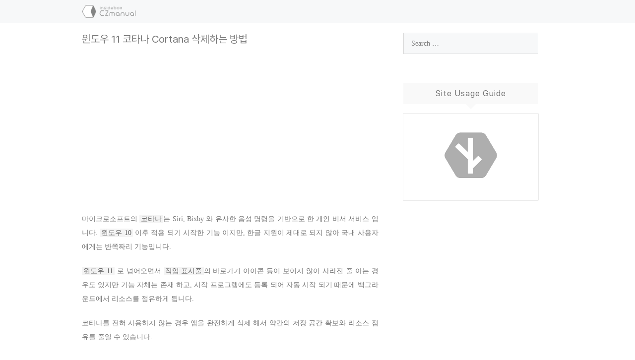

--- FILE ---
content_type: text/html; charset=UTF-8
request_url: https://iboxcomein.com/how-to-uninstall-cortana-in-windows-11/
body_size: 31831
content:
<!DOCTYPE html><html
dir=ltr lang=ko-KR prefix="og: https://ogp.me/ns#"><head> <script data-ad-client=ca-pub-6304933512650712 async src=https://pagead2.googlesyndication.com/pagead/js/adsbygoogle.js></script> <meta
name="google-site-verification" content="ntSV-jr4n_uB-GMYnwaDx4EOXtHEoCtIXZztyFzQ0XQ"><link
rel=preload href=/wp-content/uploads/fonts/Pretendard/Pretendard-Regular.subset.woff2 as=font type=font/woff2 crossorigin><meta
charset="UTF-8"><link
rel=profile href=https://gmpg.org/xfn/11><title>윈도우 11 코타나 Cortana 삭제하는 방법 - SoEasyGuide</title><meta
name="description" content="윈도우 11 로 넘어오면서 작업 표시줄의 바로가기 아이콘 등이 보이지 않아 사라진 줄 아는 경우도 있지만 기능 자체는 존재 하고, 시작 프로그램에도 등록 되어 자동 시작 되기 때문에 백그라운드에서 리소스를 점유하게 됩니다."><meta
name="robots" content="max-image-preview:large"><meta
name="author" content="inBox"><link
rel=canonical href=https://iboxcomein.com/how-to-uninstall-cortana-in-windows-11/ ><meta
name="generator" content="All in One SEO (AIOSEO) 4.9.2"><meta
property="og:locale" content="ko_KR"><meta
property="og:site_name" content="SoEasyGuide - SoEasyGuide"><meta
property="og:type" content="article"><meta
property="og:title" content="윈도우 11 코타나 Cortana 삭제하는 방법 - SoEasyGuide"><meta
property="og:description" content="윈도우 11 로 넘어오면서 작업 표시줄의 바로가기 아이콘 등이 보이지 않아 사라진 줄 아는 경우도 있지만 기능 자체는 존재 하고, 시작 프로그램에도 등록 되어 자동 시작 되기 때문에 백그라운드에서 리소스를 점유하게 됩니다."><meta
property="og:url" content="https://iboxcomein.com/how-to-uninstall-cortana-in-windows-11/"><meta
property="og:image" content="https://iboxcomein.com/wp-content/uploads/2022/06/cropped-220618_-103222-투명-0323ww5.png"><meta
property="og:image:secure_url" content="https://iboxcomein.com/wp-content/uploads/2022/06/cropped-220618_-103222-투명-0323ww5.png"><meta
property="article:published_time" content="2022-07-01T11:02:59+00:00"><meta
property="article:modified_time" content="2022-07-01T11:03:14+00:00"><meta
name="twitter:card" content="summary"><meta
name="twitter:title" content="윈도우 11 코타나 Cortana 삭제하는 방법 - SoEasyGuide"><meta
name="twitter:description" content="윈도우 11 로 넘어오면서 작업 표시줄의 바로가기 아이콘 등이 보이지 않아 사라진 줄 아는 경우도 있지만 기능 자체는 존재 하고, 시작 프로그램에도 등록 되어 자동 시작 되기 때문에 백그라운드에서 리소스를 점유하게 됩니다."><meta
name="twitter:image" content="https://iboxcomein.com/wp-content/uploads/2022/06/cropped-220618_-103222-투명-0323ww5.png"> <script type=application/ld+json class=aioseo-schema>{"@context":"https:\/\/schema.org","@graph":[{"@type":"BlogPosting","@id":"https:\/\/iboxcomein.com\/how-to-uninstall-cortana-in-windows-11\/#blogposting","name":"\uc708\ub3c4\uc6b0 11 \ucf54\ud0c0\ub098 Cortana \uc0ad\uc81c\ud558\ub294 \ubc29\ubc95 - SoEasyGuide","headline":"\uc708\ub3c4\uc6b0 11 \ucf54\ud0c0\ub098 Cortana \uc0ad\uc81c\ud558\ub294 \ubc29\ubc95","author":{"@id":"https:\/\/iboxcomein.com\/author\/inbox\/#author"},"publisher":{"@id":"https:\/\/iboxcomein.com\/#person"},"image":{"@type":"ImageObject","url":"https:\/\/iboxcomein.com\/wp-content\/uploads\/2022\/07\/3\u31493\u31493\u31493_\uc708\ub3c4\uc6b0-11-\ubc14\ud0d5\ud654\uba74-\uacfc-\ucf54\ud0c0\ub098-\ub85c\uace0.webp","width":700,"height":438,"caption":"\u3149\u3149\u3149 \uc708\ub3c4\uc6b0 \ubc14\ud0d5\ud654\uba74 \uacfc \ucf54\ud0c0\ub098 \ub85c\uace0"},"datePublished":"2022-07-01T20:02:59+09:00","dateModified":"2022-07-01T20:03:14+09:00","inLanguage":"ko-KR","mainEntityOfPage":{"@id":"https:\/\/iboxcomein.com\/how-to-uninstall-cortana-in-windows-11\/#webpage"},"isPartOf":{"@id":"https:\/\/iboxcomein.com\/how-to-uninstall-cortana-in-windows-11\/#webpage"},"articleSection":"OS, \uc708\ub3c4\uc6b011, \ucf54\ud0c0\ub098"},{"@type":"BreadcrumbList","@id":"https:\/\/iboxcomein.com\/how-to-uninstall-cortana-in-windows-11\/#breadcrumblist","itemListElement":[{"@type":"ListItem","@id":"https:\/\/iboxcomein.com#listItem","position":1,"name":"Home","item":"https:\/\/iboxcomein.com","nextItem":{"@type":"ListItem","@id":"https:\/\/iboxcomein.com\/category\/os\/#listItem","name":"OS"}},{"@type":"ListItem","@id":"https:\/\/iboxcomein.com\/category\/os\/#listItem","position":2,"name":"OS","item":"https:\/\/iboxcomein.com\/category\/os\/","nextItem":{"@type":"ListItem","@id":"https:\/\/iboxcomein.com\/how-to-uninstall-cortana-in-windows-11\/#listItem","name":"\uc708\ub3c4\uc6b0 11 \ucf54\ud0c0\ub098 Cortana \uc0ad\uc81c\ud558\ub294 \ubc29\ubc95"},"previousItem":{"@type":"ListItem","@id":"https:\/\/iboxcomein.com#listItem","name":"Home"}},{"@type":"ListItem","@id":"https:\/\/iboxcomein.com\/how-to-uninstall-cortana-in-windows-11\/#listItem","position":3,"name":"\uc708\ub3c4\uc6b0 11 \ucf54\ud0c0\ub098 Cortana \uc0ad\uc81c\ud558\ub294 \ubc29\ubc95","previousItem":{"@type":"ListItem","@id":"https:\/\/iboxcomein.com\/category\/os\/#listItem","name":"OS"}}]},{"@type":"Person","@id":"https:\/\/iboxcomein.com\/#person","name":"inBox"},{"@type":"Person","@id":"https:\/\/iboxcomein.com\/author\/inbox\/#author","url":"https:\/\/iboxcomein.com\/author\/inbox\/","name":"inBox"},{"@type":"WebPage","@id":"https:\/\/iboxcomein.com\/how-to-uninstall-cortana-in-windows-11\/#webpage","url":"https:\/\/iboxcomein.com\/how-to-uninstall-cortana-in-windows-11\/","name":"\uc708\ub3c4\uc6b0 11 \ucf54\ud0c0\ub098 Cortana \uc0ad\uc81c\ud558\ub294 \ubc29\ubc95 - SoEasyGuide","description":"\uc708\ub3c4\uc6b0 11 \ub85c \ub118\uc5b4\uc624\uba74\uc11c \uc791\uc5c5 \ud45c\uc2dc\uc904\uc758 \ubc14\ub85c\uac00\uae30 \uc544\uc774\ucf58 \ub4f1\uc774 \ubcf4\uc774\uc9c0 \uc54a\uc544 \uc0ac\ub77c\uc9c4 \uc904 \uc544\ub294 \uacbd\uc6b0\ub3c4 \uc788\uc9c0\ub9cc \uae30\ub2a5 \uc790\uccb4\ub294 \uc874\uc7ac \ud558\uace0, \uc2dc\uc791 \ud504\ub85c\uadf8\ub7a8\uc5d0\ub3c4 \ub4f1\ub85d \ub418\uc5b4 \uc790\ub3d9 \uc2dc\uc791 \ub418\uae30 \ub54c\ubb38\uc5d0 \ubc31\uadf8\ub77c\uc6b4\ub4dc\uc5d0\uc11c \ub9ac\uc18c\uc2a4\ub97c \uc810\uc720\ud558\uac8c \ub429\ub2c8\ub2e4.","inLanguage":"ko-KR","isPartOf":{"@id":"https:\/\/iboxcomein.com\/#website"},"breadcrumb":{"@id":"https:\/\/iboxcomein.com\/how-to-uninstall-cortana-in-windows-11\/#breadcrumblist"},"author":{"@id":"https:\/\/iboxcomein.com\/author\/inbox\/#author"},"creator":{"@id":"https:\/\/iboxcomein.com\/author\/inbox\/#author"},"image":{"@type":"ImageObject","url":"https:\/\/iboxcomein.com\/wp-content\/uploads\/2022\/07\/3\u31493\u31493\u31493_\uc708\ub3c4\uc6b0-11-\ubc14\ud0d5\ud654\uba74-\uacfc-\ucf54\ud0c0\ub098-\ub85c\uace0.webp","@id":"https:\/\/iboxcomein.com\/how-to-uninstall-cortana-in-windows-11\/#mainImage","width":700,"height":438,"caption":"\u3149\u3149\u3149 \uc708\ub3c4\uc6b0 \ubc14\ud0d5\ud654\uba74 \uacfc \ucf54\ud0c0\ub098 \ub85c\uace0"},"primaryImageOfPage":{"@id":"https:\/\/iboxcomein.com\/how-to-uninstall-cortana-in-windows-11\/#mainImage"},"datePublished":"2022-07-01T20:02:59+09:00","dateModified":"2022-07-01T20:03:14+09:00"},{"@type":"WebSite","@id":"https:\/\/iboxcomein.com\/#website","url":"https:\/\/iboxcomein.com\/","name":"SoEasyGuide","description":"SoEasyGuide","inLanguage":"ko-KR","publisher":{"@id":"https:\/\/iboxcomein.com\/#person"}}]}</script> <meta
name="viewport" content="width=device-width, initial-scale=1"><link
rel=dns-prefetch href=//cdnjs.cloudflare.com><link
rel=alternate type=application/rss+xml title="SoEasyGuide &raquo; 피드" href=https://iboxcomein.com/feed/ ><link
rel=alternate type=application/rss+xml title="SoEasyGuide &raquo; 댓글 피드" href=https://iboxcomein.com/comments/feed/ ><link
rel=alternate type=application/rss+xml title="SoEasyGuide &raquo; 윈도우 11 코타나 Cortana 삭제하는 방법 댓글 피드" href=https://iboxcomein.com/how-to-uninstall-cortana-in-windows-11/feed/ ><link
rel=alternate title="oEmbed (JSON)" type=application/json+oembed href="https://iboxcomein.com/wp-json/oembed/1.0/embed?url=https%3A%2F%2Fiboxcomein.com%2Fhow-to-uninstall-cortana-in-windows-11%2F"><link
rel=alternate title="oEmbed (XML)" type=text/xml+oembed href="https://iboxcomein.com/wp-json/oembed/1.0/embed?url=https%3A%2F%2Fiboxcomein.com%2Fhow-to-uninstall-cortana-in-windows-11%2F&#038;format=xml"><style id=wp-img-auto-sizes-contain-inline-css>img:is([sizes=auto i],[sizes^="auto," i]){contain-intrinsic-size:3000px 1500px}
/*# sourceURL=wp-img-auto-sizes-contain-inline-css */</style><style id=wp-block-library-inline-css>/*<![CDATA[*/:root{--wp-block-synced-color:#7a00df;--wp-block-synced-color--rgb:122,0,223;--wp-bound-block-color:var(--wp-block-synced-color);--wp-editor-canvas-background:#ddd;--wp-admin-theme-color:#007cba;--wp-admin-theme-color--rgb:0,124,186;--wp-admin-theme-color-darker-10:#006ba1;--wp-admin-theme-color-darker-10--rgb:0,107,160.5;--wp-admin-theme-color-darker-20:#005a87;--wp-admin-theme-color-darker-20--rgb:0,90,135;--wp-admin-border-width-focus:2px}@media (min-resolution:192dpi){:root{--wp-admin-border-width-focus:1.5px}}.wp-element-button{cursor:pointer}:root .has-very-light-gray-background-color{background-color:#eee}:root .has-very-dark-gray-background-color{background-color:#313131}:root .has-very-light-gray-color{color:#eee}:root .has-very-dark-gray-color{color:#313131}:root .has-vivid-green-cyan-to-vivid-cyan-blue-gradient-background{background:linear-gradient(135deg,#00d084,#0693e3)}:root .has-purple-crush-gradient-background{background:linear-gradient(135deg,#34e2e4,#4721fb 50%,#ab1dfe)}:root .has-hazy-dawn-gradient-background{background:linear-gradient(135deg,#faaca8,#dad0ec)}:root .has-subdued-olive-gradient-background{background:linear-gradient(135deg,#fafae1,#67a671)}:root .has-atomic-cream-gradient-background{background:linear-gradient(135deg,#fdd79a,#004a59)}:root .has-nightshade-gradient-background{background:linear-gradient(135deg,#330968,#31cdcf)}:root .has-midnight-gradient-background{background:linear-gradient(135deg,#020381,#2874fc)}:root{--wp--preset--font-size--normal:16px;--wp--preset--font-size--huge:42px}.has-regular-font-size{font-size:1em}.has-larger-font-size{font-size:2.625em}.has-normal-font-size{font-size:var(--wp--preset--font-size--normal)}.has-huge-font-size{font-size:var(--wp--preset--font-size--huge)}.has-text-align-center{text-align:center}.has-text-align-left{text-align:left}.has-text-align-right{text-align:right}.has-fit-text{white-space:nowrap!important}#end-resizable-editor-section{display:none}.aligncenter{clear:both}.items-justified-left{justify-content:flex-start}.items-justified-center{justify-content:center}.items-justified-right{justify-content:flex-end}.items-justified-space-between{justify-content:space-between}.screen-reader-text{border:0;clip-path:inset(50%);height:1px;margin:-1px;overflow:hidden;padding:0;position:absolute;width:1px;word-wrap:normal!important}.screen-reader-text:focus{background-color:#ddd;clip-path:none;color:#444;display:block;font-size:1em;height:auto;left:5px;line-height:normal;padding:15px 23px 14px;text-decoration:none;top:5px;width:auto;z-index:100000}html :where(.has-border-color){border-style:solid}html :where([style*=border-top-color]){border-top-style:solid}html :where([style*=border-right-color]){border-right-style:solid}html :where([style*=border-bottom-color]){border-bottom-style:solid}html :where([style*=border-left-color]){border-left-style:solid}html :where([style*=border-width]){border-style:solid}html :where([style*=border-top-width]){border-top-style:solid}html :where([style*=border-right-width]){border-right-style:solid}html :where([style*=border-bottom-width]){border-bottom-style:solid}html :where([style*=border-left-width]){border-left-style:solid}html :where(img[class*=wp-image-]){height:auto;max-width:100%}:where(figure){margin:0 0 1em}html :where(.is-position-sticky){--wp-admin--admin-bar--position-offset:var(--wp-admin--admin-bar--height,0px)}@media screen and (max-width:600px){html :where(.is-position-sticky){--wp-admin--admin-bar--position-offset:0px}}

/*# sourceURL=wp-block-library-inline-css *//*]]>*/</style><style id=global-styles-inline-css>/*<![CDATA[*/:root{--wp--preset--aspect-ratio--square: 1;--wp--preset--aspect-ratio--4-3: 4/3;--wp--preset--aspect-ratio--3-4: 3/4;--wp--preset--aspect-ratio--3-2: 3/2;--wp--preset--aspect-ratio--2-3: 2/3;--wp--preset--aspect-ratio--16-9: 16/9;--wp--preset--aspect-ratio--9-16: 9/16;--wp--preset--color--black: #000000;--wp--preset--color--cyan-bluish-gray: #abb8c3;--wp--preset--color--white: #ffffff;--wp--preset--color--pale-pink: #f78da7;--wp--preset--color--vivid-red: #cf2e2e;--wp--preset--color--luminous-vivid-orange: #ff6900;--wp--preset--color--luminous-vivid-amber: #fcb900;--wp--preset--color--light-green-cyan: #7bdcb5;--wp--preset--color--vivid-green-cyan: #00d084;--wp--preset--color--pale-cyan-blue: #8ed1fc;--wp--preset--color--vivid-cyan-blue: #0693e3;--wp--preset--color--vivid-purple: #9b51e0;--wp--preset--color--contrast: var(--contrast);--wp--preset--color--contrast-2: var(--contrast-2);--wp--preset--color--contrast-3: var(--contrast-3);--wp--preset--color--base: var(--base);--wp--preset--color--base-2: var(--base-2);--wp--preset--color--base-3: var(--base-3);--wp--preset--color--accent: var(--accent);--wp--preset--gradient--vivid-cyan-blue-to-vivid-purple: linear-gradient(135deg,rgb(6,147,227) 0%,rgb(155,81,224) 100%);--wp--preset--gradient--light-green-cyan-to-vivid-green-cyan: linear-gradient(135deg,rgb(122,220,180) 0%,rgb(0,208,130) 100%);--wp--preset--gradient--luminous-vivid-amber-to-luminous-vivid-orange: linear-gradient(135deg,rgb(252,185,0) 0%,rgb(255,105,0) 100%);--wp--preset--gradient--luminous-vivid-orange-to-vivid-red: linear-gradient(135deg,rgb(255,105,0) 0%,rgb(207,46,46) 100%);--wp--preset--gradient--very-light-gray-to-cyan-bluish-gray: linear-gradient(135deg,rgb(238,238,238) 0%,rgb(169,184,195) 100%);--wp--preset--gradient--cool-to-warm-spectrum: linear-gradient(135deg,rgb(74,234,220) 0%,rgb(151,120,209) 20%,rgb(207,42,186) 40%,rgb(238,44,130) 60%,rgb(251,105,98) 80%,rgb(254,248,76) 100%);--wp--preset--gradient--blush-light-purple: linear-gradient(135deg,rgb(255,206,236) 0%,rgb(152,150,240) 100%);--wp--preset--gradient--blush-bordeaux: linear-gradient(135deg,rgb(254,205,165) 0%,rgb(254,45,45) 50%,rgb(107,0,62) 100%);--wp--preset--gradient--luminous-dusk: linear-gradient(135deg,rgb(255,203,112) 0%,rgb(199,81,192) 50%,rgb(65,88,208) 100%);--wp--preset--gradient--pale-ocean: linear-gradient(135deg,rgb(255,245,203) 0%,rgb(182,227,212) 50%,rgb(51,167,181) 100%);--wp--preset--gradient--electric-grass: linear-gradient(135deg,rgb(202,248,128) 0%,rgb(113,206,126) 100%);--wp--preset--gradient--midnight: linear-gradient(135deg,rgb(2,3,129) 0%,rgb(40,116,252) 100%);--wp--preset--font-size--small: 13px;--wp--preset--font-size--medium: 20px;--wp--preset--font-size--large: 36px;--wp--preset--font-size--x-large: 42px;--wp--preset--spacing--20: 0.44rem;--wp--preset--spacing--30: 0.67rem;--wp--preset--spacing--40: 1rem;--wp--preset--spacing--50: 1.5rem;--wp--preset--spacing--60: 2.25rem;--wp--preset--spacing--70: 3.38rem;--wp--preset--spacing--80: 5.06rem;--wp--preset--shadow--natural: 6px 6px 9px rgba(0, 0, 0, 0.2);--wp--preset--shadow--deep: 12px 12px 50px rgba(0, 0, 0, 0.4);--wp--preset--shadow--sharp: 6px 6px 0px rgba(0, 0, 0, 0.2);--wp--preset--shadow--outlined: 6px 6px 0px -3px rgb(255, 255, 255), 6px 6px rgb(0, 0, 0);--wp--preset--shadow--crisp: 6px 6px 0px rgb(0, 0, 0);}:where(.is-layout-flex){gap: 0.5em;}:where(.is-layout-grid){gap: 0.5em;}body .is-layout-flex{display: flex;}.is-layout-flex{flex-wrap: wrap;align-items: center;}.is-layout-flex > :is(*, div){margin: 0;}body .is-layout-grid{display: grid;}.is-layout-grid > :is(*, div){margin: 0;}:where(.wp-block-columns.is-layout-flex){gap: 2em;}:where(.wp-block-columns.is-layout-grid){gap: 2em;}:where(.wp-block-post-template.is-layout-flex){gap: 1.25em;}:where(.wp-block-post-template.is-layout-grid){gap: 1.25em;}.has-black-color{color: var(--wp--preset--color--black) !important;}.has-cyan-bluish-gray-color{color: var(--wp--preset--color--cyan-bluish-gray) !important;}.has-white-color{color: var(--wp--preset--color--white) !important;}.has-pale-pink-color{color: var(--wp--preset--color--pale-pink) !important;}.has-vivid-red-color{color: var(--wp--preset--color--vivid-red) !important;}.has-luminous-vivid-orange-color{color: var(--wp--preset--color--luminous-vivid-orange) !important;}.has-luminous-vivid-amber-color{color: var(--wp--preset--color--luminous-vivid-amber) !important;}.has-light-green-cyan-color{color: var(--wp--preset--color--light-green-cyan) !important;}.has-vivid-green-cyan-color{color: var(--wp--preset--color--vivid-green-cyan) !important;}.has-pale-cyan-blue-color{color: var(--wp--preset--color--pale-cyan-blue) !important;}.has-vivid-cyan-blue-color{color: var(--wp--preset--color--vivid-cyan-blue) !important;}.has-vivid-purple-color{color: var(--wp--preset--color--vivid-purple) !important;}.has-black-background-color{background-color: var(--wp--preset--color--black) !important;}.has-cyan-bluish-gray-background-color{background-color: var(--wp--preset--color--cyan-bluish-gray) !important;}.has-white-background-color{background-color: var(--wp--preset--color--white) !important;}.has-pale-pink-background-color{background-color: var(--wp--preset--color--pale-pink) !important;}.has-vivid-red-background-color{background-color: var(--wp--preset--color--vivid-red) !important;}.has-luminous-vivid-orange-background-color{background-color: var(--wp--preset--color--luminous-vivid-orange) !important;}.has-luminous-vivid-amber-background-color{background-color: var(--wp--preset--color--luminous-vivid-amber) !important;}.has-light-green-cyan-background-color{background-color: var(--wp--preset--color--light-green-cyan) !important;}.has-vivid-green-cyan-background-color{background-color: var(--wp--preset--color--vivid-green-cyan) !important;}.has-pale-cyan-blue-background-color{background-color: var(--wp--preset--color--pale-cyan-blue) !important;}.has-vivid-cyan-blue-background-color{background-color: var(--wp--preset--color--vivid-cyan-blue) !important;}.has-vivid-purple-background-color{background-color: var(--wp--preset--color--vivid-purple) !important;}.has-black-border-color{border-color: var(--wp--preset--color--black) !important;}.has-cyan-bluish-gray-border-color{border-color: var(--wp--preset--color--cyan-bluish-gray) !important;}.has-white-border-color{border-color: var(--wp--preset--color--white) !important;}.has-pale-pink-border-color{border-color: var(--wp--preset--color--pale-pink) !important;}.has-vivid-red-border-color{border-color: var(--wp--preset--color--vivid-red) !important;}.has-luminous-vivid-orange-border-color{border-color: var(--wp--preset--color--luminous-vivid-orange) !important;}.has-luminous-vivid-amber-border-color{border-color: var(--wp--preset--color--luminous-vivid-amber) !important;}.has-light-green-cyan-border-color{border-color: var(--wp--preset--color--light-green-cyan) !important;}.has-vivid-green-cyan-border-color{border-color: var(--wp--preset--color--vivid-green-cyan) !important;}.has-pale-cyan-blue-border-color{border-color: var(--wp--preset--color--pale-cyan-blue) !important;}.has-vivid-cyan-blue-border-color{border-color: var(--wp--preset--color--vivid-cyan-blue) !important;}.has-vivid-purple-border-color{border-color: var(--wp--preset--color--vivid-purple) !important;}.has-vivid-cyan-blue-to-vivid-purple-gradient-background{background: var(--wp--preset--gradient--vivid-cyan-blue-to-vivid-purple) !important;}.has-light-green-cyan-to-vivid-green-cyan-gradient-background{background: var(--wp--preset--gradient--light-green-cyan-to-vivid-green-cyan) !important;}.has-luminous-vivid-amber-to-luminous-vivid-orange-gradient-background{background: var(--wp--preset--gradient--luminous-vivid-amber-to-luminous-vivid-orange) !important;}.has-luminous-vivid-orange-to-vivid-red-gradient-background{background: var(--wp--preset--gradient--luminous-vivid-orange-to-vivid-red) !important;}.has-very-light-gray-to-cyan-bluish-gray-gradient-background{background: var(--wp--preset--gradient--very-light-gray-to-cyan-bluish-gray) !important;}.has-cool-to-warm-spectrum-gradient-background{background: var(--wp--preset--gradient--cool-to-warm-spectrum) !important;}.has-blush-light-purple-gradient-background{background: var(--wp--preset--gradient--blush-light-purple) !important;}.has-blush-bordeaux-gradient-background{background: var(--wp--preset--gradient--blush-bordeaux) !important;}.has-luminous-dusk-gradient-background{background: var(--wp--preset--gradient--luminous-dusk) !important;}.has-pale-ocean-gradient-background{background: var(--wp--preset--gradient--pale-ocean) !important;}.has-electric-grass-gradient-background{background: var(--wp--preset--gradient--electric-grass) !important;}.has-midnight-gradient-background{background: var(--wp--preset--gradient--midnight) !important;}.has-small-font-size{font-size: var(--wp--preset--font-size--small) !important;}.has-medium-font-size{font-size: var(--wp--preset--font-size--medium) !important;}.has-large-font-size{font-size: var(--wp--preset--font-size--large) !important;}.has-x-large-font-size{font-size: var(--wp--preset--font-size--x-large) !important;}
/*# sourceURL=global-styles-inline-css *//*]]>*/</style><style id=classic-theme-styles-inline-css>/*! This file is auto-generated */
.wp-block-button__link{color:#fff;background-color:#32373c;border-radius:9999px;box-shadow:none;text-decoration:none;padding:calc(.667em + 2px) calc(1.333em + 2px);font-size:1.125em}.wp-block-file__button{background:#32373c;color:#fff;text-decoration:none}
/*# sourceURL=/wp-includes/css/classic-themes.min.css */</style><link
rel=stylesheet id=prismCSS-css href='https://cdnjs.cloudflare.com/ajax/libs/prism/1.24.1/themes/prism.min.css?ver=6.9' media=all><link
rel=stylesheet id=generate-comments-css href='https://iboxcomein.com/wp-content/themes/generatepress/assets/css/components/comments.min.css?ver=3.6.1' media=all><link
rel=stylesheet id=generate-widget-areas-css href='https://iboxcomein.com/wp-content/themes/generatepress/assets/css/components/widget-areas.min.css?ver=3.6.1' media=all><link
rel=stylesheet id=generate-style-css href='https://iboxcomein.com/wp-content/themes/generatepress/assets/css/main.min.css?ver=3.6.1' media=all><style id=generate-style-inline-css>/*<![CDATA[*/body{background-color:#ffffff;color:var(--contrast);}a{color:var(--contrast);}a{text-decoration:underline;}.entry-title a, .site-branding a, a.button, .wp-block-button__link, .main-navigation a{text-decoration:none;}a:hover, a:focus, a:active{color:var(--contrast);}.grid-container{max-width:990px;}.wp-block-group__inner-container{max-width:990px;margin-left:auto;margin-right:auto;}.site-header .header-image{width:110px;}.generate-back-to-top{font-size:20px;border-radius:3px;position:fixed;bottom:30px;right:30px;line-height:40px;width:40px;text-align:center;z-index:10;transition:opacity 300ms ease-in-out;opacity:0.1;transform:translateY(1000px);}.generate-back-to-top__show{opacity:1;transform:translateY(0);}:root{--contrast:#757575;--contrast-2:#575760;--contrast-3:#b2b2be;--base:#f0f0f0;--base-2:#f7f8f9;--base-3:#ffffff;--accent:#ff0000;}:root .has-contrast-color{color:var(--contrast);}:root .has-contrast-background-color{background-color:var(--contrast);}:root .has-contrast-2-color{color:var(--contrast-2);}:root .has-contrast-2-background-color{background-color:var(--contrast-2);}:root .has-contrast-3-color{color:var(--contrast-3);}:root .has-contrast-3-background-color{background-color:var(--contrast-3);}:root .has-base-color{color:var(--base);}:root .has-base-background-color{background-color:var(--base);}:root .has-base-2-color{color:var(--base-2);}:root .has-base-2-background-color{background-color:var(--base-2);}:root .has-base-3-color{color:var(--base-3);}:root .has-base-3-background-color{background-color:var(--base-3);}:root .has-accent-color{color:var(--accent);}:root .has-accent-background-color{background-color:var(--accent);}h1{font-family:inherit;font-size:21px;}h1.entry-title{font-family:inherit;font-size:21px;}h2{font-family:inherit;font-size:22px;}h2.entry-title{font-family:inherit;font-size:19px;}h3{font-family:inherit;font-size:19px;}h4{font-family:inherit;font-size:17px;}h5{font-family:inherit;font-size:15px;}h6{font-family:inherit;font-size:15px;}html{font-family:inherit;font-size:14px;}body, button, input, select, textarea{font-family:inherit;font-size:14px;}.top-bar{background-color:#636363;color:#ffffff;}.top-bar a{color:#ffffff;}.top-bar a:hover{color:#303030;}.site-header{background-color:var(--base-2);}.site-header a:hover{color:#111;}.main-title a,.main-title a:hover{color:var(--contrast);}.site-description{color:var(--contrast-2);}.main-navigation,.main-navigation ul ul{background-color:rgba(247,249,250,0.81);}.main-navigation .main-nav ul li a, .main-navigation .menu-toggle, .main-navigation .menu-bar-items{color:rgba(88,88,97,0);}.main-navigation .main-nav ul li:not([class*="current-menu-"]):hover > a, .main-navigation .main-nav ul li:not([class*="current-menu-"]):focus > a, .main-navigation .main-nav ul li.sfHover:not([class*="current-menu-"]) > a, .main-navigation .menu-bar-item:hover > a, .main-navigation .menu-bar-item.sfHover > a{color:#000000;}button.menu-toggle:hover,button.menu-toggle:focus{color:rgba(88,88,97,0);}.main-navigation .main-nav ul li[class*="current-menu-"] > a{color:#000000;}.navigation-search input[type="search"],.navigation-search input[type="search"]:active, .navigation-search input[type="search"]:focus, .main-navigation .main-nav ul li.search-item.active > a, .main-navigation .menu-bar-items .search-item.active > a{color:#000000;}.main-navigation ul ul{background-color:var(--base);}.separate-containers .inside-article, .separate-containers .comments-area, .separate-containers .page-header, .one-container .container, .separate-containers .paging-navigation, .inside-page-header{background-color:var(--base-3);}.entry-title a{color:var(--contrast-2);}.entry-title a:hover{color:#000000;}.entry-meta{color:var(--contrast-2);}h1{color:#111;}h2{color:#111;}h3{color:#111;}h4{color:#111;}h5{color:#111;}h6{color:#111;}.sidebar .widget{background-color:var(--base-3);}.footer-widgets{background-color:var(--base-3);}.site-info{background-color:var(--base);}input[type="text"],input[type="email"],input[type="url"],input[type="password"],input[type="search"],input[type="tel"],input[type="number"],textarea,select{color:var(--contrast);background-color:var(--base-2);border-color:var(--base);}input[type="text"]:focus,input[type="email"]:focus,input[type="url"]:focus,input[type="password"]:focus,input[type="search"]:focus,input[type="tel"]:focus,input[type="number"]:focus,textarea:focus,select:focus{color:var(--contrast);background-color:var(--base-2);border-color:var(--contrast-3);}button,html input[type="button"],input[type="reset"],input[type="submit"],a.button,a.wp-block-button__link:not(.has-background){color:#ffffff;background-color:#55555e;}button:hover,html input[type="button"]:hover,input[type="reset"]:hover,input[type="submit"]:hover,a.button:hover,button:focus,html input[type="button"]:focus,input[type="reset"]:focus,input[type="submit"]:focus,a.button:focus,a.wp-block-button__link:not(.has-background):active,a.wp-block-button__link:not(.has-background):focus,a.wp-block-button__link:not(.has-background):hover{color:#ffffff;background-color:#3f4047;}a.generate-back-to-top{background-color:rgba( 0,0,0,0.4 );color:#ffffff;}a.generate-back-to-top:hover,a.generate-back-to-top:focus{background-color:rgba( 0,0,0,0.6 );color:#ffffff;}:root{--gp-search-modal-bg-color:var(--base-3);--gp-search-modal-text-color:var(--contrast);--gp-search-modal-overlay-bg-color:rgba(0,0,0,0.2);}@media (max-width: 768px){.main-navigation .menu-bar-item:hover > a, .main-navigation .menu-bar-item.sfHover > a{background:none;color:rgba(88,88,97,0);}}.inside-header{padding:10px 20px 10px 20px;}.nav-below-header .main-navigation .inside-navigation.grid-container, .nav-above-header .main-navigation .inside-navigation.grid-container{padding:0px 6px 0px 6px;}.separate-containers .inside-article, .separate-containers .comments-area, .separate-containers .page-header, .separate-containers .paging-navigation, .one-container .site-content, .inside-page-header{padding:20px;}.site-main .wp-block-group__inner-container{padding:20px;}.separate-containers .paging-navigation{padding-top:20px;padding-bottom:20px;}.entry-content .alignwide, body:not(.no-sidebar) .entry-content .alignfull{margin-left:-20px;width:calc(100% + 40px);max-width:calc(100% + 40px);}.one-container.right-sidebar .site-main,.one-container.both-right .site-main{margin-right:20px;}.one-container.left-sidebar .site-main,.one-container.both-left .site-main{margin-left:20px;}.one-container.both-sidebars .site-main{margin:0px 20px 0px 20px;}.sidebar .widget, .page-header, .widget-area .main-navigation, .site-main > *{margin-bottom:19px;}.separate-containers .site-main{margin:19px;}.both-right .inside-left-sidebar,.both-left .inside-left-sidebar{margin-right:9px;}.both-right .inside-right-sidebar,.both-left .inside-right-sidebar{margin-left:9px;}.one-container.archive .post:not(:last-child):not(.is-loop-template-item), .one-container.blog .post:not(:last-child):not(.is-loop-template-item){padding-bottom:20px;}.separate-containers .featured-image{margin-top:19px;}.separate-containers .inside-right-sidebar, .separate-containers .inside-left-sidebar{margin-top:19px;margin-bottom:19px;}.main-navigation .main-nav ul li a,.menu-toggle,.main-navigation .menu-bar-item > a{padding-left:26px;padding-right:26px;line-height:57px;}.main-navigation .main-nav ul ul li a{padding:10px 26px 10px 26px;}.navigation-search input[type="search"]{height:57px;}.rtl .menu-item-has-children .dropdown-menu-toggle{padding-left:26px;}.menu-item-has-children .dropdown-menu-toggle{padding-right:26px;}.rtl .main-navigation .main-nav ul li.menu-item-has-children > a{padding-right:26px;}.widget-area .widget{padding:20px;}@media (max-width:768px){.separate-containers .inside-article, .separate-containers .comments-area, .separate-containers .page-header, .separate-containers .paging-navigation, .one-container .site-content, .inside-page-header{padding:30px;}.site-main .wp-block-group__inner-container{padding:30px;}.inside-top-bar{padding-right:30px;padding-left:30px;}.inside-header{padding-right:30px;padding-left:30px;}.widget-area .widget{padding-top:30px;padding-right:30px;padding-bottom:30px;padding-left:30px;}.footer-widgets-container{padding-top:30px;padding-right:30px;padding-bottom:30px;padding-left:30px;}.inside-site-info{padding-right:30px;padding-left:30px;}.entry-content .alignwide, body:not(.no-sidebar) .entry-content .alignfull{margin-left:-30px;width:calc(100% + 60px);max-width:calc(100% + 60px);}.one-container .site-main .paging-navigation{margin-bottom:19px;}}/* End cached CSS */.is-right-sidebar{width:35%;}.is-left-sidebar{width:35%;}.site-content .content-area{width:65%;}@media (max-width: 768px){.main-navigation .menu-toggle,.sidebar-nav-mobile:not(#sticky-placeholder){display:block;}.main-navigation ul,.gen-sidebar-nav,.main-navigation:not(.slideout-navigation):not(.toggled) .main-nav > ul,.has-inline-mobile-toggle #site-navigation .inside-navigation > *:not(.navigation-search):not(.main-nav){display:none;}.nav-align-right .inside-navigation,.nav-align-center .inside-navigation{justify-content:space-between;}.has-inline-mobile-toggle .mobile-menu-control-wrapper{display:flex;flex-wrap:wrap;}.has-inline-mobile-toggle .inside-header{flex-direction:row;text-align:left;flex-wrap:wrap;}.has-inline-mobile-toggle .header-widget,.has-inline-mobile-toggle #site-navigation{flex-basis:100%;}.nav-float-left .has-inline-mobile-toggle #site-navigation{order:10;}}
.dynamic-author-image-rounded{border-radius:100%;}.dynamic-featured-image, .dynamic-author-image{vertical-align:middle;}.one-container.blog .dynamic-content-template:not(:last-child), .one-container.archive .dynamic-content-template:not(:last-child){padding-bottom:0px;}.dynamic-entry-excerpt > p:last-child{margin-bottom:0px;}
.post-image:not(:first-child), .page-content:not(:first-child), .entry-content:not(:first-child), .entry-summary:not(:first-child), footer.entry-meta{margin-top:1.9em;}.post-image-above-header .inside-article div.featured-image, .post-image-above-header .inside-article div.post-image{margin-bottom:1.9em;}
/*# sourceURL=generate-style-inline-css *//*]]>*/</style><link
rel=stylesheet id=generate-child-css href='https://iboxcomein.com/wp-content/themes/generatepress_child/style.css?ver=1657093208' media=all><style id=wp-block-paragraph-inline-css>.is-small-text{font-size:.875em}.is-regular-text{font-size:1em}.is-large-text{font-size:2.25em}.is-larger-text{font-size:3em}.has-drop-cap:not(:focus):first-letter{float:left;font-size:8.4em;font-style:normal;font-weight:100;line-height:.68;margin:.05em .1em 0 0;text-transform:uppercase}body.rtl .has-drop-cap:not(:focus):first-letter{float:none;margin-left:.1em}p.has-drop-cap.has-background{overflow:hidden}:root :where(p.has-background){padding:1.25em 2.375em}:where(p.has-text-color:not(.has-link-color)) a{color:inherit}p.has-text-align-left[style*="writing-mode:vertical-lr"],p.has-text-align-right[style*="writing-mode:vertical-rl"]{rotate:180deg}
/*# sourceURL=https://iboxcomein.com/wp-includes/blocks/paragraph/style.min.css */</style><style id=wp-block-separator-inline-css>@charset "UTF-8";.wp-block-separator{border:none;border-top:2px solid}:root :where(.wp-block-separator.is-style-dots){height:auto;line-height:1;text-align:center}:root :where(.wp-block-separator.is-style-dots):before{color:currentColor;content:"···";font-family:serif;font-size:1.5em;letter-spacing:2em;padding-left:2em}.wp-block-separator.is-style-dots{background:none!important;border:none!important}
/*# sourceURL=https://iboxcomein.com/wp-includes/blocks/separator/style.min.css */</style><style id=wp-block-heading-inline-css>h1:where(.wp-block-heading).has-background,h2:where(.wp-block-heading).has-background,h3:where(.wp-block-heading).has-background,h4:where(.wp-block-heading).has-background,h5:where(.wp-block-heading).has-background,h6:where(.wp-block-heading).has-background{padding:1.25em 2.375em}h1.has-text-align-left[style*=writing-mode]:where([style*=vertical-lr]),h1.has-text-align-right[style*=writing-mode]:where([style*=vertical-rl]),h2.has-text-align-left[style*=writing-mode]:where([style*=vertical-lr]),h2.has-text-align-right[style*=writing-mode]:where([style*=vertical-rl]),h3.has-text-align-left[style*=writing-mode]:where([style*=vertical-lr]),h3.has-text-align-right[style*=writing-mode]:where([style*=vertical-rl]),h4.has-text-align-left[style*=writing-mode]:where([style*=vertical-lr]),h4.has-text-align-right[style*=writing-mode]:where([style*=vertical-rl]),h5.has-text-align-left[style*=writing-mode]:where([style*=vertical-lr]),h5.has-text-align-right[style*=writing-mode]:where([style*=vertical-rl]),h6.has-text-align-left[style*=writing-mode]:where([style*=vertical-lr]),h6.has-text-align-right[style*=writing-mode]:where([style*=vertical-rl]){rotate:180deg}
/*# sourceURL=https://iboxcomein.com/wp-includes/blocks/heading/style.min.css */</style><style id=wp-block-image-inline-css>/*<![CDATA[*/.wp-block-image>a,.wp-block-image>figure>a{display:inline-block}.wp-block-image img{box-sizing:border-box;height:auto;max-width:100%;vertical-align:bottom}@media not (prefers-reduced-motion){.wp-block-image img.hide{visibility:hidden}.wp-block-image img.show{animation:show-content-image .4s}}.wp-block-image[style*=border-radius] img,.wp-block-image[style*=border-radius]>a{border-radius:inherit}.wp-block-image.has-custom-border img{box-sizing:border-box}.wp-block-image.aligncenter{text-align:center}.wp-block-image.alignfull>a,.wp-block-image.alignwide>a{width:100%}.wp-block-image.alignfull img,.wp-block-image.alignwide img{height:auto;width:100%}.wp-block-image .aligncenter,.wp-block-image .alignleft,.wp-block-image .alignright,.wp-block-image.aligncenter,.wp-block-image.alignleft,.wp-block-image.alignright{display:table}.wp-block-image .aligncenter>figcaption,.wp-block-image .alignleft>figcaption,.wp-block-image .alignright>figcaption,.wp-block-image.aligncenter>figcaption,.wp-block-image.alignleft>figcaption,.wp-block-image.alignright>figcaption{caption-side:bottom;display:table-caption}.wp-block-image .alignleft{float:left;margin:.5em 1em .5em 0}.wp-block-image .alignright{float:right;margin:.5em 0 .5em 1em}.wp-block-image .aligncenter{margin-left:auto;margin-right:auto}.wp-block-image :where(figcaption){margin-bottom:1em;margin-top:.5em}.wp-block-image.is-style-circle-mask img{border-radius:9999px}@supports ((-webkit-mask-image:none) or (mask-image:none)) or (-webkit-mask-image:none){.wp-block-image.is-style-circle-mask img{border-radius:0;-webkit-mask-image:url('data:image/svg+xml;utf8,<svg viewBox="0 0 100 100" xmlns=http://www.w3.org/2000/svg><circle cx=50 cy=50 r=50 /></svg>');mask-image:url('data:image/svg+xml;utf8,<svg viewBox="0 0 100 100" xmlns=http://www.w3.org/2000/svg><circle cx=50 cy=50 r=50 /></svg>');mask-mode:alpha;-webkit-mask-position:center;mask-position:center;-webkit-mask-repeat:no-repeat;mask-repeat:no-repeat;-webkit-mask-size:contain;mask-size:contain}}:root :where(.wp-block-image.is-style-rounded img,.wp-block-image .is-style-rounded img){border-radius:9999px}.wp-block-image figure{margin:0}.wp-lightbox-container{display:flex;flex-direction:column;position:relative}.wp-lightbox-container img{cursor:zoom-in}.wp-lightbox-container img:hover+button{opacity:1}.wp-lightbox-container button{align-items:center;backdrop-filter:blur(16px) saturate(180%);background-color:#5a5a5a40;border:none;border-radius:4px;cursor:zoom-in;display:flex;height:20px;justify-content:center;opacity:0;padding:0;position:absolute;right:16px;text-align:center;top:16px;width:20px;z-index:100}@media not (prefers-reduced-motion){.wp-lightbox-container button{transition:opacity .2s ease}}.wp-lightbox-container button:focus-visible{outline:3px auto #5a5a5a40;outline:3px auto -webkit-focus-ring-color;outline-offset:3px}.wp-lightbox-container button:hover{cursor:pointer;opacity:1}.wp-lightbox-container button:focus{opacity:1}.wp-lightbox-container button:focus,.wp-lightbox-container button:hover,.wp-lightbox-container button:not(:hover):not(:active):not(.has-background){background-color:#5a5a5a40;border:none}.wp-lightbox-overlay{box-sizing:border-box;cursor:zoom-out;height:100vh;left:0;overflow:hidden;position:fixed;top:0;visibility:hidden;width:100%;z-index:100000}.wp-lightbox-overlay .close-button{align-items:center;cursor:pointer;display:flex;justify-content:center;min-height:40px;min-width:40px;padding:0;position:absolute;right:calc(env(safe-area-inset-right) + 16px);top:calc(env(safe-area-inset-top) + 16px);z-index:5000000}.wp-lightbox-overlay .close-button:focus,.wp-lightbox-overlay .close-button:hover,.wp-lightbox-overlay .close-button:not(:hover):not(:active):not(.has-background){background:none;border:none}.wp-lightbox-overlay .lightbox-image-container{height:var(--wp--lightbox-container-height);left:50%;overflow:hidden;position:absolute;top:50%;transform:translate(-50%,-50%);transform-origin:top left;width:var(--wp--lightbox-container-width);z-index:9999999999}.wp-lightbox-overlay .wp-block-image{align-items:center;box-sizing:border-box;display:flex;height:100%;justify-content:center;margin:0;position:relative;transform-origin:0 0;width:100%;z-index:3000000}.wp-lightbox-overlay .wp-block-image img{height:var(--wp--lightbox-image-height);min-height:var(--wp--lightbox-image-height);min-width:var(--wp--lightbox-image-width);width:var(--wp--lightbox-image-width)}.wp-lightbox-overlay .wp-block-image figcaption{display:none}.wp-lightbox-overlay button{background:none;border:none}.wp-lightbox-overlay .scrim{background-color:#fff;height:100%;opacity:.9;position:absolute;width:100%;z-index:2000000}.wp-lightbox-overlay.active{visibility:visible}@media not (prefers-reduced-motion){.wp-lightbox-overlay.active{animation:turn-on-visibility .25s both}.wp-lightbox-overlay.active img{animation:turn-on-visibility .35s both}.wp-lightbox-overlay.show-closing-animation:not(.active){animation:turn-off-visibility .35s both}.wp-lightbox-overlay.show-closing-animation:not(.active) img{animation:turn-off-visibility .25s both}.wp-lightbox-overlay.zoom.active{animation:none;opacity:1;visibility:visible}.wp-lightbox-overlay.zoom.active .lightbox-image-container{animation:lightbox-zoom-in .4s}.wp-lightbox-overlay.zoom.active .lightbox-image-container img{animation:none}.wp-lightbox-overlay.zoom.active .scrim{animation:turn-on-visibility .4s forwards}.wp-lightbox-overlay.zoom.show-closing-animation:not(.active){animation:none}.wp-lightbox-overlay.zoom.show-closing-animation:not(.active) .lightbox-image-container{animation:lightbox-zoom-out .4s}.wp-lightbox-overlay.zoom.show-closing-animation:not(.active) .lightbox-image-container img{animation:none}.wp-lightbox-overlay.zoom.show-closing-animation:not(.active) .scrim{animation:turn-off-visibility .4s forwards}}@keyframes show-content-image{0%{visibility:hidden}99%{visibility:hidden}to{visibility:visible}}@keyframes turn-on-visibility{0%{opacity:0}to{opacity:1}}@keyframes turn-off-visibility{0%{opacity:1;visibility:visible}99%{opacity:0;visibility:visible}to{opacity:0;visibility:hidden}}@keyframes lightbox-zoom-in{0%{transform:translate(calc((-100vw + var(--wp--lightbox-scrollbar-width))/2 + var(--wp--lightbox-initial-left-position)),calc(-50vh + var(--wp--lightbox-initial-top-position))) scale(var(--wp--lightbox-scale))}to{transform:translate(-50%,-50%) scale(1)}}@keyframes lightbox-zoom-out{0%{transform:translate(-50%,-50%) scale(1);visibility:visible}99%{visibility:visible}to{transform:translate(calc((-100vw + var(--wp--lightbox-scrollbar-width))/2 + var(--wp--lightbox-initial-left-position)),calc(-50vh + var(--wp--lightbox-initial-top-position))) scale(var(--wp--lightbox-scale));visibility:hidden}}
/*# sourceURL=https://iboxcomein.com/wp-includes/blocks/image/style.min.css *//*]]>*/</style><style id=wp-block-list-inline-css>ol,ul{box-sizing:border-box}:root :where(.wp-block-list.has-background){padding:1.25em 2.375em}
/*# sourceURL=https://iboxcomein.com/wp-includes/blocks/list/style.min.css */</style><style id=wp-block-spacer-inline-css>.wp-block-spacer{clear:both}
/*# sourceURL=https://iboxcomein.com/wp-includes/blocks/spacer/style.min.css */</style><style id=wp-block-code-inline-css>.wp-block-code{box-sizing:border-box}.wp-block-code code{
  /*!rtl:begin:ignore*/direction:ltr;display:block;font-family:inherit;overflow-wrap:break-word;text-align:initial;white-space:pre-wrap
  /*!rtl:end:ignore*/}
/*# sourceURL=https://iboxcomein.com/wp-includes/blocks/code/style.min.css */</style><link
rel=stylesheet id=fixedtoc-style-css href='https://iboxcomein.com/wp-content/plugins/fixed-toc/frontend/assets/css/ftoc.min.css?ver=3.1.28' media=all><style id=fixedtoc-style-inline-css>.ftwp-in-post#ftwp-container-outer { height: auto; } .ftwp-in-post#ftwp-container-outer.ftwp-float-center { width: auto; } #ftwp-container.ftwp-wrap #ftwp-contents { width: auto; height: auto; } .ftwp-in-post#ftwp-container-outer #ftwp-contents { height: auto; } .ftwp-in-post#ftwp-container-outer.ftwp-float-center #ftwp-contents { width: auto; } #ftwp-container.ftwp-wrap #ftwp-trigger { width: 50px; height: 50px; font-size: 30px; } #ftwp-container.ftwp-wrap #ftwp-header { font-size: 18px; font-family: inherit; } #ftwp-container.ftwp-wrap #ftwp-header-title { font-weight: normal; } #ftwp-container.ftwp-wrap #ftwp-list { font-size: 13px; font-family: Montserrat; } #ftwp-container.ftwp-wrap #ftwp-list .ftwp-anchor::before { font-size: 5.2px; } #ftwp-container.ftwp-wrap #ftwp-trigger { color: #a0a0a0; background: rgba(243,243,243,0.95); } #ftwp-container.ftwp-wrap #ftwp-contents { border-color: rgba(237,237,237,0.95); } #ftwp-container.ftwp-wrap #ftwp-header { color: #494949; background: rgba(255,255,255,0.95); } #ftwp-container.ftwp-wrap #ftwp-contents:hover #ftwp-header { background: #ffffff; } #ftwp-container.ftwp-wrap #ftwp-list { color: #515151; background: rgba(255,255,255,0.95); } #ftwp-container.ftwp-wrap #ftwp-contents:hover #ftwp-list { background: #ffffff; } #ftwp-container.ftwp-wrap #ftwp-list .ftwp-anchor:hover { color: #0a0a0a; } #ftwp-container.ftwp-wrap #ftwp-list .ftwp-anchor:focus, #ftwp-container.ftwp-wrap #ftwp-list .ftwp-active, #ftwp-container.ftwp-wrap #ftwp-list .ftwp-active:hover { color: #c1c1c1; background: rgba(232,232,232,0.95); } #ftwp-container.ftwp-wrap #ftwp-list .ftwp-text::before { background: rgba(232,232,232,0.95); } .ftwp-heading-target::before { background: rgba(255,255,255,0.95); }
@font-face { font-family: 'ftwp-icon'; src: url('/wp-content/plugins/fixed-toc/frontend/assets/fonts/icons.woff2') format('woff2'); font-display: swap; } @font-face { font-family: 'ftwp-icon'; src: url('/wp-content/plugins/fixed-toc/frontend/assets/fonts/icons.woff2?45335921') format('woff2'); font-display: swap; } #ftwp-container.ftwp-wrap #ftwp-list .ftwp-anchor { display: block; padding: 0px 0px 0px 10px; margin-left: 27px; } #ftwp-container #ftwp-list.ftwp-list-nest .ftwp-sub .ftwp-anchor::before{ margin-left: 0px!important; } a.ftwp-anchor { position: relative; } #ftwp-container.ftwp-wrap #ftwp-list .ftwp-text::before{ content: ""; position: absolute; top: 13px; left: 0px ; width: 5px; height: 5px; background-color: #ccc; border-radius: 50%; } #ftwp-container.ftwp-wrap #ftwp-list ol>li { margin-left: 14px!important; color: #999999!important; font-weight:500!important; } #ftwp-container.ftwp-wrap #ftwp-list { line-height: 30px; padding-bottom: 10px; color: #999999!important; font-weight:550!important; } #ftwp-container #ftwp-list .ftwp-text { margin-right: 10px; }
/*# sourceURL=fixedtoc-style-inline-css */</style> <script src="https://iboxcomein.com/wp-includes/js/jquery/jquery.min.js?ver=3.7.1" id=jquery-core-js></script> <script src="https://iboxcomein.com/wp-includes/js/jquery/jquery-migrate.min.js?ver=3.4.1" id=jquery-migrate-js></script> <link
rel=https://api.w.org/ href=https://iboxcomein.com/wp-json/ ><link
rel=alternate title=JSON type=application/json href=https://iboxcomein.com/wp-json/wp/v2/posts/6823><link
rel=EditURI type=application/rsd+xml title=RSD href=https://iboxcomein.com/xmlrpc.php?rsd><meta
name="generator" content="WordPress 6.9"><link
rel=shortlink href='https://iboxcomein.com/?p=6823'><link
rel=pingback href=https://iboxcomein.com/xmlrpc.php><link
rel=icon href=https://iboxcomein.com/wp-content/uploads/2022/06/cropped-220618_-102156-신형로고_투명-0114-32x32.png sizes=32x32><link
rel=icon href=https://iboxcomein.com/wp-content/uploads/2022/06/cropped-220618_-102156-신형로고_투명-0114-192x192.png sizes=192x192><link
rel=apple-touch-icon href=https://iboxcomein.com/wp-content/uploads/2022/06/cropped-220618_-102156-신형로고_투명-0114-180x180.png><meta
name="msapplication-TileImage" content="https://iboxcomein.com/wp-content/uploads/2022/06/cropped-220618_-102156-신형로고_투명-0114-270x270.png"><style id=wp-custom-css>/*<![CDATA[*/@font-face {
  font-family: "Pretendard";
  font-weight: 400;
  src: local("Pretendard Regular"),
    url("/wp-content/uploads/fonts/Pretendard/Pretendard-Regular.subset.woff2") format("woff2"),
    url("/wp-content/uploads/fonts/Pretendard/Pretendard-Regular.subset.woff") format("woff");
	font-display: swap;
}

* {
  -webkit-tap-highlight-color: transparent;
  -webkit-font-smoothing: antialiased;
}

:root {
  --normal-font: -apple-system, BlinkMacSystemFont, "Segoe UI", Roboto, Helvetica, Arial, sans.numbering-label-serif;
  --head-font: "Pretendard";
  --mono-font: Consolas, "Lucida Console", "Menlo","Monaco", "DejaVu Sans Mono", "Liberation Mono", "Droid Sans Mono","Courier New","Courier",
monospace;
  --light-grey-background-color: rgba(249, 249, 249, 0.8);
  --normal-grey-background-color: #f9f9f9;
  --normal-grey-inline-background-color: #f4f4f4;
  --block-background--dark-color: #eeeeee;
  --normal-font-color: #757575;
  --accent-darkgrey-font-color: #5e5e5e;
  --normal-font-bold-color: #828282;
  --main-head-color: #555;
  --main-head-light-color: #777;
}

body {
  font-size: 14px;
  line-height: 1.7;
}

body .entry-content{
  line-height: 2;
}

.focus-text{
	font-style: italic;
	margin-right:2px;
}

/* ❯ 기호 다음 단계 클래스 지정 */
span.next {
    font-size: 0.8em;
    font-weight: 900;
    color: #58585890;
    display: inline-block;
    position: relative;
    bottom: 1.5px;
}

/* ❯ 기호 꺽쇠 클래스 지정 */
span.arrow-up::before  {
	 	content:"❯";
    font-size: 0.8em;
    font-weight: 900;
    color: #58585890;
    display: inline-block;
    transform: rotate(-90deg);
    position: relative;
    bottom: 1.5px;
}

/* ❯ 기호 꺽쇠 클래스 지정 */
span.arrow-down::before {
	 	content:"❯";
    font-size: 0.8em;
    font-weight: 900;
    color: #58585890;
    display: inline-block;
    transform: rotate(90deg);
    position: relative;
    bottom: 1.5px;
}

/* ❯ 기호 꺽쇠 클래스 지정 */
span.arrow-left::before  {
	 	content:"❯";
    font-size: 0.8em;
    font-weight: 900;
    color: #58585890;
    display: inline-block;
    transform: rotate(180deg);
    position: relative;
    bottom: 1.5px;
}

/* ❯ 기호 꺽쇠 클래스 지정 */
span.arrow-right::before {
	 	content:"❯";
    font-size: 0.8em;
    font-weight: 900;
    color: #58585890;
    display: inline-block;
    transform: rotate(0eg);
    position: relative;
    bottom: 1.5px;
}


/* 인라인색상변경레드블루 */
.inlineblue{
	background-color: rgba(255, 255, 255, 0) !important;
	color: #3971ff;
}
.inlinered{
	background-color: rgba(255, 255, 255, 0) !important;
	color: #ff493a;
}

.inlinebox{
	    background-color: rgba(255, 255, 255, 0) !important;
    color: #555;
    border: 1px dotted #3d3d3d55;
		border-radius: 4px;
    background: #95959520 !important;
    padding: 1px 4px 4px 4px !important;
}

.black .inlinered,.black .inlinebox{
    background-color: rgba(255, 255, 255, 0) !important;
    color: #fff;
    border: 0px solid #3d3d3d;
    background: grey !important;
    padding: 1px 4px 4px 4px !important;
}


.red {
  background-color: rgba(255, 0, 0, 0.06) !important;
  color: rgba(203, 24, 24, 1) !important;
}

.red Strong {
  color: rgba(203, 24, 24, 1) !important;
}

.red a{
	text-decoration: underline rgba(203, 24, 24, 1);
}

.red a:hover{
	color: rgba(203, 24, 24, 1) !important;
	text-decoration: underline rgba(203, 24, 24, 0.13);
}


h1.entry-title {
  font-size: 21px;
  color: var(--main-head-light-color);
}

h1 *, h2 *, h3 *, h4 *, h5 *, h6 * {
  background-color: inherit !important;
  font-size: inherit !important;
  font-weight: inherit !important;
}

h1,
h2,
h3,
h4,
h5,
h6 {
  font-family: var(--head-font) !important;
  font-weight: 400;
  color: var(--main-head-color);
}

.entry-content H2{
	margin: 60px 0  22px 0;
  font-size: 21px;
}

.entry-content H3{
	margin: 30px 0  19px 0;
  font-size: 18px;
}

.entry-content H4 {
	margin: 20px 0  13px 0;
  font-size: 16px;
}

.entry-content H5{
	margin: 20px 0  13px 0;
  font-size: 15px;
}

.entry-content H6{
	margin: 20px 0  13px 0;
  font-size: 15px;
}


div#comments h2 {
  font-size: 22px;
}

div#comments h3 {
  font-size: 19px;
}

div#comments h4 {
  font-size: 17px;
}

div#comments h5 {
  font-size: 15px;
}

div#comments h6 {
  font-size: 15px;
}

.page-header h1 {
  color: lightgray;
}

h2 strong,
h3 strong,
h4 strong,
h5 strong,
h6 strong {
	font-weight: 400;
  color: inherit;
}


H2 kbd,
H3 kbd,
H4 kbd,
H5 kbd,
H6 kbd,
h2 strong code,
h3 strong code,
h4 strong code,
h5 strong code,
h6 strong code,
H2 code,
H3 code,
H4 code,
H5 code,
H6 code {
  background-color: #ffffff00 !important;
  color: inherit !important;
	padding: 0px!important;
}

.entry-content h2,h3,h4,h5,h6{
  position: relative;
}
.entry-content h2::after {
  content: "H2";
  position: absolute;
  bottom: 4.6px ;
  font-family: inherit;
  font-size: 0.65em;
  border-radius: 2px;
  background-color: rgb(149, 149, 149, 0.38);
  color: white;
  padding: 1px 2px !important;
  line-height: 1;
  margin-left: 5px;
}
.entry-content h3::after {
  content: "H3";
  position: absolute;
  bottom: 2.4px ;
  font-family: inherit;
  font-size: 0.65em;
  border-radius: 2px;
  background-color: rgb(149, 149, 149, 0.38);
  color: white;
  padding: 1px 2px !important;
  line-height: 1;
  margin-left: 5px;
}

.entry-content h4::after {
  content: "H4";
  position: absolute;
  bottom: 9.4px ;
  font-family: inherit;
  font-size: 0.65em;
  border-radius: 2px;
  background-color: rgb(149, 149, 149, 0.38);
  color: white;
  padding: 1px 2px !important;
  line-height: 1;
  margin-left: 5px;
}
.entry-content h5::after {
  content: "H5";
  position: absolute;
  bottom: 8.9px ;
  font-family: inherit;
  font-size: 0.65em;
  border-radius: 2px;
  background-color: rgb(149, 149, 149, 0.38);
  color: white;
  padding: 1px 2px !important;
  line-height: 1;
  margin-left: 5px;
}

.entry-content h6::after {
  content: "H6";
  position: absolute;
  bottom: 8.3px ;
  font-family: inherit;
  font-size: 0.65em;
  border-radius: 2px;
  background-color: rgb(149, 149, 149, 0.38);
  color: white;
  padding: 1px 2px !important;
  line-height: 1;
  margin-left: 5px;
}

/* 모든 본문 제목 앵커 링크 삽입 */
.entry-content h2 a,
.entry-content h3 a,
.entry-content h4 a,
.entry-content h5 a,
.entry-content h6 a {
    color: inherit;
    text-decoration: none;
    cursor: pointer; 
}

.entry-content h2 a:hover,
.entry-content h3 a:hover,
.entry-content h4 a:hover,
.entry-content h5 a:hover,
.entry-content h6 a:hover {
    color: #337ab7; 
    text-decoration: none; 
}

s {
  text-decoration: line-through;
  text-decoration-color: red;
}

s:hover {
  text-decoration-color: red;
}

del {
  text-decoration: 1px line-through;
  text-decoration-color: grey;
  color: rgba(0, 0, 0, 32%);
  transition: transform 0.35s, color 0.35s, text-decoration-color 0.1s;
}

del:hover {
  color: inherit;
  text-decoration-color: transparent;
  transition: transform 0.35s, color 0.35s, text-decoration-color 0.1s;
}

.message-comment {
  font-style: italic;
  color: inherit;
}

.message-comment::before,
.message-comment::after {
  content: '"';
  color: #3b3b3b;
  font-weight: 800;
}

.message-comment::after {
  margin-right: 6px;
}

.message-comment::before {
  margin-right: 2px;
}

.noun-label {
  color: inherit;
}

.entry-content a, .entry-content .none-url-link,.comments-area a, .copyright-notice a, .wp-block-preformatted a {
	 color: #3286e7;
	text-decoration: none;
/* 	text-decoration: underline  rgba(119, 119, 119, 0.5);
	text-underline-offset: 2px;	 */
	transition: all 0.25s ease-in-out;
	
}

.contact-notice a:hover,.copyright-notice a:hover, .entry-content p a:hover,.entry-content li a:hover, .entry-content pre a:hover, .note-to-readers a:hover, .none-url-link:hover,.comments-area a:hover, .copyright-notice a:hover, .wp-block-preformatted a:hover{
	 color: black;
/* 	text-decoration: underline  rgba(119, 119, 119, 0.1); */
	transition: color 0.25s ease-in-out;
}



q {
  font-style: italic;
}

sup {
  color: #b3b3b3;
}

.entry-summary P,
.entry-content P,
.entry-content li {
  font-family: var(--normal-font) !important;
  font-size: 14px;
  font-weight: 400;
}

.entry-content p,
.entry-content li {
  text-align: justify;
  word-break: break-all;
  overflow-wrap: break-word;
}

/*리스트 목록 시작*/
.entry-content ol,
.entry-content ul {
  list-style: none;
  padding-left: 0;
  margin-left: 0;
}

.entry-content ol>li {
  position: relative;
  margin-left: 19px;
  line-height: 2;
  margin-bottom: 5px;
  margin-top: 5px;
}

.entry-content ul>li {
  position: relative;
  margin-left: 17px;
  line-height: 2;
  margin-bottom: 5px;
  margin-top: 5px;
}

.entry-content li>ul {
  margin-left: -3px;
  color: #8d8d8d;
}

.entry-content li>ol {
  margin-left: -1px;
  color: #8d8d8d;
}

.entry-content ol>li:before {
  content: counter(list-item);
  position: absolute;
  top: 8px;
  left: -18px;
  width: 11px;
  height: 11px;
  background-color: #bbb;
  border-radius: 50%;
  justify-content: space-around;
  color: white;
  line-height: 1;
  font-size: 10px;
  display: inline-flex;
}

.entry-content ul ol>li:before,
.entry-content ol ol>li:before {
  content: counter(list-item);
  position: absolute;
  top: 10px;
  left: -18px;
  width: 9px;
  height: 9px;
  background-color: #d5d5d5;
  border-radius: 50%;
  justify-content: space-around;
  color: white;
  line-height: 8px;
  font-size: 10px;
}

.entry-content ul>li::before {
  content: "";
  position: absolute;
  top: 11px;
  left: -14px;
  width: 6px;
  height: 6px;
  background-color: #bbb;
  border-radius: 50%;
}

.entry-content ul ul>li:before,
.entry-content ol ul>li:before {
  content: "";
  position: absolute;
  top: 11px;
  left: -13.5px;
  width: 5.5px;
  height: 5.5px;
  background-color: #d5d5d5;
  border-radius: 50%;
}

.point{
	  position: relative;
}
.point:before {
  content: "";
	  top: 12px;
  left: -13.5px;
  position: absolute;
  width: 6px;
  height: 6px;
  background-color: #bbb;
  border-radius: 50%;
}
/*리스트 목록 끝*/
.entry-content .r,
.entry-content .wp-block-preformatted {
  font-family: var(--normal-font) !important;
  line-height: 25px !important;
  font-size: 13px !important;
  word-break: break-all;
  text-align: justify;
  background-color: var(--normal-grey-background-color);
}

.numbering-label {
    width: 14px;
    height: 14px;
    background-color: #ffc6de !important;
    border-radius: 50%;
    font-size: 14px;
    justify-content: center;
    align-items: center;
    color: white;
    padding: 3px;
    border: #ffc6de 3px solid;
    line-height: 14px;
    display: inline-flex;
}

.numbering-label:after {
  width: 14px;
  height: 14px;
  background-color: #ffc6de !important;
  border-radius: 50%;
  font-size: 14px;
	justify-content: center;
  color: white;
  padding: 3px;
  border: #ffc6de 3px solid;
  line-height: 0px;
  display: inline-flex;
}
.entry-content code,
.cp,
.comment-content code {
  font-family: var(--mono-font);
  background-color: var(--normal-grey-inline-background-color);
  color: var(--accent-darkgrey-font-color);
  font-size: inherit;
  line-height: 20px;
  padding: 2px 3px;
  white-space: pre-wrap;
  word-break: break-all;
  word-wrap: break-word;
  border-radius: 2px;
}



.entry-content i,
.entry-content em,
.menu-label,
 mark,
.button-label {
  font-family: var(--normal-font) !important;
  font-style: normal;
  background-color: var(--normal-grey-inline-background-color);
  color: var(--accent-darkgrey-font-color);
  line-height: 20px;
  padding: 1px 3px;
  white-space: normal ;
  word-break: break-all;
  word-wrap: break-word;
  border-radius: 2px;
	margin: 0;
}

.entry-content kbd {
	font-family:var(--mono-font);
  background-color: #fcfcfc;
  border: 1px solid #ccc;
  font-size: inherit;
  line-height: 20px;
  padding: 1px 4px;
  border-radius: 3px;
  white-space: normal;
  word-break: break-all;
  word-wrap: break-word;
}


.normal-code,.normal-kbd{
	font-family: var(--mono-font);
	color: inherit!important;
	white-space: pre;
	font-size: inherit;
	background-color: transparent!important;
  padding: 0px!important;
  border: 0px solid #ccc!important;
}

.comments> .normal-code,.comments > .normal-kbd{
	padding:inherit;!important;
	margin: inherit;!important;
}


.entry-content .r,
.entry-content .ee,
.entry-content .q,
.entry-content pre,
.entry-content .cp {
  background-color: var(--normal-grey-background-color);
  color: var(--accent-darkgrey-font-color);
  line-height: 20px;
  margin: 13px 0;
  overflow: auto;
  padding: 20px;
  white-space: pre-wrap;
  word-break: break-all;
  word-wrap: break-word;
}

.entry-content .r,
.entry-content .ee,
.entry-content .q {
  padding: 20px;
}

.entry-content pre,
.entry-content .cp {
  font-family: var(--normal-font);
  font-size: 13.7px !important;
}

.entry-content pre > code:hover,
code:hover,
.entry-content pre.wp-block-code:hover code {
  color: black;
}

.entry-content pre>code,
.entry-content pre>em,
.entry-content pre>i,
.entry-content pre>.menu-label,
.entry-content pre>mark,
.entry-content pre>.title-box-label,
.entry-content pre>.button-label {
  background-color: var(--block-background--dark-color);
  font-size: inherit !important;
}

.entry-content pre > code,
code {
  transition: color 0.4s ease-in-out;
  color: var(--accent-darkgrey-font-color);
/* 	font-family: cascadia code ; */
	line-height: 1.8;
}

pre.wp-block-code code {
	background-color: #ffffff00 ;
}

/*Syntax Highlighter 배경   투명 */
.token {
	background: #ffffff00 !important;
}
code[class*=language-], pre[class*=language-] {
    text-shadow: 0 1px #fff0;
}
.title-box-label{
	font-style: italic;
	margin-right:2px;
}

.entry-content pre > code {
    background-color: #eeeeee00;
}


.entry-content pre.wp-block-code > code, .entry-content pre.wp-block-code > code > code {
  background-color: var(--normal-grey-background-color);
}
pre.wp-block-code,
pre.wp-block-preformatted
,p.cp{
  position: relative;
	margin-top: 0;
}

p.cp::before,
.entry-content pre.wp-block-code::before {
  content: "Click box to Copy";
  color: rgba(255, 255, 255, 0);
  font-size: 12px;
  position: absolute;
  top: 0;
  right: 7px;
  transition: color 0.3s ease-in-out;
	z-index: 1;
} 

 p.cp:hover::before,
.entry-content pre.wp-block-code:hover::before {
  color: grey;
  transition: color 0.4s ease-in-out;
}


.entry-content .wp-block-code.black:hover::before, .output:hover::before {
  display: none;
}


.black, .black > code,.output,.output > code{
	background-color: #999999!important;
  color: white!important;	
}

pre.output{
		position: relative;
	  padding-top: 40px;
}

pre.output {
  white-space: nowrap;
  overflow-x: auto;
}

pre.output code {
  white-space: pre;
}
pre.output {
  white-space: nowrap;
  overflow-x: auto;
}

pre.output code {
  white-space: pre;
}

pre.output:after{
		position: absolute;
	  content:"Output";
	  top: 6px;
	  left: 23px;
	  margin: 10px 0;
	  color: #d5d5d5;
	  z-index:9999;
}


pre.wp-block-code.shell-black{
 padding-left: 32px!important;
 padding-top: 28px!important;
 padding-bottom: 28px!important;
}
code.shell{
	line-height: 1.4;
	position:relative;
	margin: -2px 0;
}

code.shell:before {
    position: absolute;
    top: 2px;
    margin: 0 10px 0 -18px !important;
    transition: color 0.1s ease-in-out;
    font-size: 1em !important;
}

pre.wp-block-code.shell-black:hover code.shell:before {
  color: lightgrey;
}
.shell ,.ignore-shell {
	margin-bottom: -10px!important;
	margin-top: -10px!important;
}

.site-main .wp-block-group__inner-container {
  background-color: var(--normal-grey-background-color);
}

.site-main .wp-block-group__inner-container p,
.site-main .wp-block-group__inner-container li {
  color: var(--accent-darkgrey-font-color);
  word-break: break-all;
  font-size: 0.98em !important;
  margin-bottom: 0.4em;
}

.wp-block-group__inner-container .wp-block-code {
  border: 1px solid #cfcfcf !important;
}

.site-main .wp-block-group__inner-container {
  padding: 20px 20px 1px 20px;
}

/*----------분리--점-------시작-----*/
.wp-block-separator.is-style-dots:before {
  content: "•••";
  color: #cdcdcd;
  font-size: 1.4rem;
  letter-spacing: 1.1em;
  padding-left: 1.4em;
  font-family: serif;
  font-weight: 900;
}

/*--첫페이지--더보기버튼관련-------시작--*/
.read-more.button {
  background-color: var(--normal-grey-background-color);
  clear: both;
  color: #999d9f;
  display: block;
  font-weight: 400;
  font-size: 19px;
  margin-top: -9px;
  padding: 4px 10px;
  text-align: center;
  letter-spacing: 01px;
  transition: all 0.5s ease-in-out;
  font-family: Montserrat;
}

.read-more.button:hover {
  background-color: rgb(233 233 233);
  color: #626262;
}

/*본문인라인이미지시작*/
.inline-small-image > img, iishortcode > img {
 margin-bottom: -1px; 
 height:16px!important;
 width:auto!important;
}

.entry-content p img,
.entry-content li img {
  height: 1em !important;
  width: auto !important;
  pointer-events: none;
  vertical-align: text-bottom;
  position: relative;
  top: -0.09em;
  margin-left: 1px;
  margin-right: 0.5px;
}

.zippy-content p img,
.FAQ p img, .accordion-img {
	padding-top: 8px;
  height: auto !important;
  width: auto !important;
  pointer-events: auto;
  vertical-align: baseline;
  position: static;
  margin-left: 0;
  margin-right: 0;
}

.zimg img:hover {
    cursor: pointer;

  }
.modal-container {
  display: none; /* 초기에는 숨김 처리 */
  position: fixed;
  z-index: 9999;
  top: 0;
  left: 0;
  width: 100%;
  height: 100%;
  background-color: rgba(0, 0, 0, 0.5); /* 배경을 어둡게 표시 */
  overflow: auto;
}

/* 모달 창 스타일 */
.modal-content {
  position: absolute;
  top: 50%;
  left: 50%;
  transform: translate(-50%, -50%);
  width: auto;
  background-color: #fff;
  border-radius: 4px;
  box-shadow: 0 2px 8px rgba(0, 0, 0, 0.15);
}

.modal-content img {
  display: block;
  max-width: 100%;
  height: auto;
}

.czimg {
  cursor: pointer;
}



/*드래그 색상 시작*/
::selection {
  color: #ff75bf;
  background-color: #fff0 !important;
}

::-moz-selection {
  color: #ff75bf;
  background-color: #fff0 !important;
}

/*복사 방지 허용 시작*/
body {
  -webkit-user-select: none !important;
  -moz-user-select: -moz-none !important;
  -ms-user-select: none !important;
  user-select: none !important;
}

.codeformatting,
.wp-block-preformatted,
table,
pre,
table td,
.cp,.q, .pcodeformatting,
code{
  -webkit-user-select: text !important;
  -moz-user-select: text !important;
  -ms-user-select: text !important;
  user-select: text !important;
}

/*FAQ,말풍선 시작*/
.qa {
  position: relative;
  padding: 1em 1em !important;
  border-radius: 3px !important;
  word-break: break-all;
  margin-left: 20px;
  background-color: var(--normal-grey-background-color);
  line-height: 1.7 !important;
}

.qa:after {
  content: "";
  position: absolute;
  left: 2px;
  top: 25px;
  width: 0;
  height: 0;
  border: 20px solid transparent;
  background-color: var(--normal-grey-background-color);
  border-left: 0;
  border-top: 0;
  margin-top: -10px;
  margin-left: -20px;
}

/*스페이스,공백 태그 시작*/
.wp-block-spacer {
  clear: both;
  height: 45px !important;
}

.inside-right-sidebar .wp-block-spacer {
  height: 20px !important;
}

/*본문 버튼-시작*/
.entry-content .button,
.wp-block-button .wp-block-button__link {
  padding-bottom: 4px;
  padding-top: 4px;
  margin: 10px 0px 30px 0px;
  font-size: 16px;
  color: #999 !important;
  font-weight: 500 !important;
  border-radius: 2px !important;
  background-color: rgb(239, 239, 239) !important;
  white-space: normal;
  transition: 0.8s ease-out;
}

.entry-content .button,
.wp-block-button .wp-block-button__link:hover {
  color: #444 !important;
  border-radius: 2px !important;
  font-weight: 500 !important;
  background-color: rgb(220, 220, 220) !important;
  transition: 0.3s ease-in;
}

.wp-block-buttons {
  display: flex !important;
  justify-content: center !important;
}

.wp-block-buttons>.wp-block-button.wp-block-button__width-50 {
  display: flex !important;
  justify-content: center !important;
}

a.wp-block-button__link {
  text-decoration: none;
}

/*기본 테이블 시작*/
.n {
  border-collapse: separate;
  border-spacing: 0;
  border-width: 1px 1px 1px 1px;
  margin: 0 0 1.5em;
  width: 100%;
  margin: 0 0 1.5em;
  border-collapse: collapse;
}

.n tr:nth-child(odd) td {
  background: #fff;
}

.n table {
  border: 1px solid #e4e4e4;
}

.n td {
  border: 1px solid #e4e4e4;
}

.n th {
  border: 1px solid #e4e4e4;
}

/*심플 테이블 시작*/
.entry-content table {
  font-size: 13px !important;

}

.wp-block-table thead {
    border-bottom: 1px solid;
}

table {
  border-collapse: separate;
  border-spacing: 0;
  border-width: 0px 0 0 0px;
  margin: 0 0 1.2em 0;
  width: 100% !important;
}

td {
  border-width: 0 1px 1px 0;
	vertical-align: top;
}

td,
th {
  border: 1px solid #e4e4e4 !important;
  border-right: 0 !important;
  border-left: 0 !important;
	padding-top: 15px!important;
	padding-bottom: 15px!important;
}

tr:nth-child(odd) td {
  background-color: var(--normal-grey-background-color);
}

table kbd {
  padding: 3px 7px !important;
}

th {
    text-align: left;
}

.wp-block-table {
  word-break: keep-all;
	
}

/*인용-시작*/
blockquote {
  border-left: none;
  padding: 1px 1px 8px 1px;
  font-size: 15px;
  font-style: normal;
  margin: 60px 25px 60px 50px;
  line-height: 25px;
}

blockquote p {
  color: #9999;
  margin-bottom: 20px;
}

blockquote cite,
blockquote [class*="__citation"] {
  display: block;
  margin-top: 26px;
  font-size: 13.3px;
  font-style: normal;
}

blockquote:before {
  content: "\201c";
  margin-top: 12px;
  margin-left: -45px;
  font-family: Georgia;
  font-size: 59px;
  float: left;
  line-height: 0.41;
  color: #9b9b9b;
}

blockquote cite:before {
  content: "-";
  margin-right: 8px;
}

.fa-windows:before {
  content: "\f17a";
}
.callout-box {
	display: block;
  cursor: pointer;
  margin: 20px 0 20px 0;
  background-color: #e5e5e520; 
  padding: 13px 7px 13px 13px;
  font-size: 13.3px;
  color: #555;
border: 1px solid rgba(161, 161, 161, 0.3);
border-left: 0px solid rgba(161, 161, 161, 0.4);	
border-right: 0px solid rgba(161, 161, 161, 0.4);	
  font-family: var(--normal-font) !important;
	transition: all 0.3s ease-in-out;
}

.callout-before {
    font-weight: bold;
    color: #555;
}

.callout-box:hover {
  border: 1px solid rgba(161, 161, 161, 0.1);
	border-left: 0px solid rgba(161, 161, 161, 0.1);	
border-right: 0px solid rgba(161, 161, 161, 0.1);	
	  transition: all 0.3s ease-in-out;
	 background-color: #e5e5e510; 
	color: #0066ff !important;
}


.rp {
  margin-left: 25px !important;
}

.rp li {
  border-bottom: 1px dashed #e1e1e1;
  font-size: 15px !important;
  list-style: none;
  line-height: 2.6 !important;
  padding-bottom: 7px;
}

.rp a {
	color: inherit;
  transition: 0.3s ease-in;
  text-decoration: none;
}

.rp a:hover {
  color: #000;
  transition: 0.3s ease-in;
}

/*--마지막 관련 글 밑에 공백 밑줄 bb--시작--*/
.lastb {
  border-bottom: 1px solid;
  padding-top: 30px;
  border-bottom: 1px solid #ececec;
  margin-bottom: 30px;
}

/*푸터메뉴폰트색상---시작-*/
.site-info a {
  color: #5a5a5a;
}

/*푸터메뉴폰트색상-----끝--- */

div .post-image {
  width: 241px !important;
  height: 151px !important;
  overflow: hidden;
  margin-bottom: 13px !important;
	border: 1px solid #e9e9e9;
}

.post-image img {
  width: 241px !important;
  height: 151px !important;
  transition: all 0.5s ease-in-out !important;
}

.post-image img:hover {
  -webkit-transform: scale(1.02);
  -moz-transform: scale(1.02);
  -ms-transform: scale(1.02);
  -o-transform: scale(1.02);
  -webkit-transition: 0.5s ease-in-out;
  -moz-transition: 0.5s ease-in-out;
  -o-transition: 0.5s ease-in-out;
}

/* 사이드바사진사이즈 */
.Image-location-labels {
  padding: 3px 5px 3px 5px !important;
  font-size: 14px !important;
}

/*-사이드바검색창폭-*/
.widget .search-form {
  display: Block;
}

/*--사이드바-관련--EZ용-----시작--*/
aside .has-text-align-center {
  font-size: 1.2em !important;
  margin-bottom: 15px !important;
  background-color: var(--normal-grey-background-color);
  padding: 8px !important;
  text-align: center;
  vertical-align: middle;
  line-height: 1.66em;
  position: relative;
  display: block;
  letter-spacing: 1px;
  font-weight: 500;
  color: var(--normal-font-color);
}

aside .has-text-align-center:before {
  content: "";
  display: inline-block;
  position: absolute;
  bottom: -10px;
  left: 50%;
  transform: translateX(-50%);
  width: 0;
  height: 0;
  border-left: 10px solid transparent;
  border-right: 10px solid transparent;
  border-top: 10px solid var(--normal-grey-background-color); 
}

input[type="text"],
input[type="email"],
input[type="url"],
input[type="password"],
input[type="search"],
input[type="tel"],
input[type="number"],
textarea,
select {
  border-color: #d9d9d9;
}

/* 사이드바사진사이즈 */
.widget-area .widget {
  padding: 0px 30px 0 30px;
}

.widget-area .widget .wp-block-image {
  width: 272px !important;
  height: 175px;
  overflow: hidden;
  border: 0 0 0 #000;
  -webkit-box-shadow: 0 0 1px #818181;
  -moz-box-shadow: 1px #818181;
}

.widget-area .widget img {
  width: 100% !important;
  height: 100% !important;
  transition: all 0.5s ease-in-out !important;
  -webkit-filter: grayscale(100%);
  -webkit-transition: 0.5s ease-in-out;
  -moz-filter: grayscale(100%);
  -moz-transition: 0.5s ease-in-out;
  -o-filter: grayscale(100%);
  -o-transition: 0.5s ease-in-out;
}

.sidebar .widget .wp-block-image img:hover {
  -webkit-transform: scale(1.02);
  -moz-transform: scale(1.02);
  -ms-transform: scale(1.02);
  -o-transform: scale(1.02);
  -webkit-filter: grayscale(0%);
  -webkit-transition: 0.5s ease-in-out;
  -moz-filter: grayscale(0%);
  -moz-transition: 0.5s ease-in-out;
  -o-filter: grayscale(0%);
  -o-transition: 0.5s ease-in-out;
}
.wp-block-image {
  position: relative;
  display: inline-block;
}

.wp-block-image img {
  display: block;
}

/* video tag 영상캡션 */
figcaption.video {
  text-align: center;
}

/* 이미지영상중앙로고 */
/* 
.entry-content figure.wp-block-image::before {
    content: "";
    position: absolute;
    top: 43%; 
    left: 51%; 
    transform: translate(-50%, -50%);
    width: 170px;
    height: 50px;
    opacity: 0.1;
    pointer-events: none;
    transition: opacity 0.7s;
    background-image: url('https://cdn.ezx.im/2023/08/230808_024341_ezmanualLogo.svg');
    background-repeat: no-repeat;
    background-position: center;
	  background-size: contain;
}

.entry-content figure.wp-block-image:hover::before {
    opacity: 0.7; 
}

.video-wrapper {
  position: relative;
  display: inline-block;
}

.video-wrapper::before {
    content: ""; 
    position: absolute; 
    top: 53%; 
    left: 50%; 
    transform: translate(-50%, -50%); 
    width: 170px;
    height: 50px;
    opacity: 0.1;
    pointer-events: none;
    transition: opacity 0.7s;
    background-image: url('https://cdn.ezx.im/2023/08/230808_024341_ezmanualLogo.svg');
    background-repeat: no-repeat;
    background-position: center;
  	background-size: contain;
}

.video-wrapper:hover::before {
    opacity: 0.7; 
}
 */


.mi {
  margin-left: 15px !important;
  margin-top: -10px !important;
}

.mii {
  margin-left: 30px !important;
  margin-top: -10px !important;
}

.miii {
  margin-left: 45px !important;
  margin-top: -10px !important;
}



/* 하단페이지넘버링제거 */
.nav-links {
  display: none;
}

.entry-meta {
  color: #adadad;
}

footer.comment-meta {
  background: rgba(207, 207, 207, 0.21);
  padding: 10px 20px;
}

h3.comments-title {
  margin-top: 50px;
  border-top: 1px solid #b9b9b9;
  padding: 10px 20px 9px 20px;
  border-bottom: 1px solid #c3c3c3;
  color: #8f8f8f;
  font-size: 15px;
  background: rgba(217, 217, 217, 0.08);
}

footer.entry-meta {
  display: none;
}



.rp a, .rp a:hover{
 text-decoration: none!important;
}
.rp>li:before {
  display: none !important;
}

.rp>li {
  margin-left: -24px !important;
}

.related-post {
	cursor: pointer;
	position: relative;
  margin: 70px 0 20px 0;
  background-color: #e5e5e520; 
  padding: 13px 17px 13px 27px;
  font-size: 13.3px;
  color: #555;
border: 1px solid rgba(161, 161, 161, 0.3);
border-left: 0px solid rgba(161, 161, 161, 0.4);	
border-right: 0px solid rgba(161, 161, 161, 0.4);	
  font-family: var(--normal-font) !important;
	transition: all 0.3s ease-in-out;
}
.related-post:hover {
	border: 1px solid rgba(161, 161, 161, 0.1);
	border-left: 0px solid rgba(161, 161, 161, 0.1);	
border-right: 0px solid rgba(161, 161, 161, 0.1);	
	  transition: all 0.3s ease-in-out;
	 background-color: #e5e5e510; 
}
.related-post a {
  color: #3286e7;
  text-decoration: none!important;
	  text-decoration-color: rgba(128, 128, 128, 0.08) !important;
  transition: all 0.3s ease-in-out;
  font-family: var(--normal-font) !important;
}

.related-post a:hover {
  color: #242424 !important;
  text-decoration-color: rgba(128, 128, 128, 0.08)!important;
}

div.related-post:hover a {
  color: black !important;
  text-decoration: none;

}

.related-post::before {
  content: "";
  background-image: url("data:image/svg+xml;charset=utf8,%3Csvg%20width%3D%2220%22%20height%3D%2220%22%20viewBox%3D%220%200%20667%20800%22%20fill%3D%22none%22%20xmlns%3D%22http%3A%2F%2Fwww.w3.org%2F2000%2Fsvg%22%3E%3Cg%20clip-path%3D%22url(%23clip0_98_92)%22%3E%3Cpath%20d%3D%22M389.085%20686.833L555.835%20486.833V220.167C555.835%20183.333%20530.961%20153.5%20500.251%20153.5H166.751C136.042%20153.5%20111.168%20183.333%20111.168%20220.167V620.167C111.168%20657%20136.042%20686.833%20166.751%20686.833H389.085ZM156.331%20217.168C156.331%20211.645%20160.808%20207.168%20166.331%20207.168H506.927C512.45%20207.168%20516.927%20211.645%20516.927%20217.168V420.167H389.085C358.375%20420.167%20333.501%20450%20333.501%20486.833V632.168H166.331C160.808%20632.168%20156.331%20627.691%20156.331%20622.168V217.168ZM444.668%20345.5C444.668%20349.918%20441.086%20353.5%20436.668%20353.5H230.335C225.916%20353.5%20222.335%20349.918%20222.335%20345.5V294.833C222.335%20290.415%20225.916%20286.833%20230.335%20286.833H436.668C441.086%20286.833%20444.668%20290.415%20444.668%20294.833V345.5Z%22%20fill%3D%22%23454545%22%2F%3E%3C%2Fg%3E%3Cdefs%3E%3CclipPath%20id%3D%22clip0_98_92%22%3E%3Crect%20width%3D%22667%22%20height%3D%22800%22%20fill%3D%22white%22%2F%3E%3C%2FclipPath%3E%3C%2Fdefs%3E%3C%2Fsvg%3E");
  background-size: 23px 23px;
  width: 23px;
  height: 23px;
	position: absolute;
	top: 14px;
	left: 3px;
  transition: color 0.3s ease-in-out, opacity 0.3s ease-in-out;
	opacity: 0.7;
}

div.related-post:hover:before {
	content: "";
	background-image: url("data:image/svg+xml;charset=utf8,%3Csvg%20width%3D%2220%22%20height%3D%2220%22%20viewBox%3D%220%200%20667%20800%22%20fill%3D%22none%22%20xmlns%3D%22http%3A%2F%2Fwww.w3.org%2F2000%2Fsvg%22%3E%3Cg%20clip-path%3D%22url(%23clip0_98_92)%22%3E%3Cpath%20d%3D%22M389.085%20686.833L555.835%20486.833V220.167C555.835%20183.333%20530.961%20153.5%20500.251%20153.5H166.751C136.042%20153.5%20111.168%20183.333%20111.168%20220.167V620.167C111.168%20657%20136.042%20686.833%20166.751%20686.833H389.085ZM156.331%20217.168C156.331%20211.645%20160.808%20207.168%20166.331%20207.168H506.927C512.45%20207.168%20516.927%20211.645%20516.927%20217.168V420.167H389.085C358.375%20420.167%20333.501%20450%20333.501%20486.833V632.168H166.331C160.808%20632.168%20156.331%20627.691%20156.331%20622.168V217.168ZM444.668%20345.5C444.668%20349.918%20441.086%20353.5%20436.668%20353.5H230.335C225.916%20353.5%20222.335%20349.918%20222.335%20345.5V294.833C222.335%20290.415%20225.916%20286.833%20230.335%20286.833H436.668C441.086%20286.833%20444.668%20290.415%20444.668%20294.833V345.5Z%22%20fill%3D%22%23454545%22%2F%3E%3C%2Fg%3E%3Cdefs%3E%3CclipPath%20id%3D%22clip0_98_92%22%3E%3Crect%20width%3D%22667%22%20height%3D%22800%22%20fill%3D%22white%22%2F%3E%3C%2FclipPath%3E%3C%2Fdefs%3E%3C%2Fsvg%3E");
  font-weight: 800;
  color: #333;
  padding-right: 2px;
  font-size: 14px;
	opacity: 1;
    transition: color 0.3s ease-in-out, opacity 0.3s ease-in-out;
}
.gcaution *:not(kbd) {
  background-color: transparent !important;
  color: #db5d5d !important;
}

.gcaution li:before {
  background-color: #db5d5d50 !important;
}

.gcaution code,
.gcaution .menu-label,
.gcaution mark{
  background: #ff7e7e30 !important;
}

.gcaution a{
	color: #3286e7 !important;
}
.gcaution a:hover{
	color: inherit !important;
	transition: color 0.25s ease-in-out;
}

.gcaution {
  position: relative;
  padding-left: 25px !important;
  background: #ff7e7e20 !important;
  color: #db5d5d !important;
}
.gcaution::before {
  content: "";
  background-image: url("data:image/svg+xml,%3Csvg fill='%23DB5D5D' width='64px' height='64px' viewBox='0 0 24 24' xmlns='http://www.w3.org/2000/svg' id='warning-alt' class='icon glyph'%3E%3Cg id='SVGRepo_bgCarrier' stroke-width='0'/%3E%3Cg id='SVGRepo_tracerCarrier' stroke-linecap='round' stroke-linejoin='round'/%3E%3Cg id='SVGRepo_iconCarrier'%3E%3Cpath d='M22.25,17.55,14.63,3.71a3,3,0,0,0-5.26,0L1.75,17.55A3,3,0,0,0,4.38,22H19.62a3,3,0,0,0,2.63-4.45ZM12,18a1,1,0,1,1,1-1A1,1,0,0,1,12,18Zm1-5a1,1,0,0,1-2,0V9a1,1,0,0,1,2,0Z' fill='%23DB5D5D'/%3E%3C/g%3E%3C/svg%3E");
  background-size: 17px 17px;
  width: 17px;
  height: 17px;
  position: absolute;
  top: 25px;
  left: 18px;
  opacity: 0.4;
}

.gnote,.gcaution {
    margin-bottom: 28px;
}
.gnote *:not(kbd) {
  background-color: transparent !important;
  color: #34a7ea !important;
}
.gnote li:before {
  background-color: #34a7ea50 !important;
}
.gnote a{
color: #2969ff !important;
}

.gnote a:hover{
	transition: color 0.25s ease-in-out;
	color: #34a7ea!important;
}

.gnote code,
.gnote .menu-label,
.gnote mark{
  background-color: #5fc6ff32 !important;
}
.gnote {
  position: relative;
  padding-left: 25px !important;
  background: #5fc6ff15 !important;
  color: #34a7ea !important;
}
.gnote::before {
  content: "";
  background-image: url("data:image/svg+xml,%3Csvg width='64px' height='64px' viewBox='0 0 24 24' fill='none' xmlns='http://www.w3.org/2000/svg'%3E%3Cg id='SVGRepo_bgCarrier' stroke-width='0'/%3E%3Cg id='SVGRepo_tracerCarrier' stroke-linecap='round' stroke-linejoin='round' stroke='%23CCCCCC' stroke-width='0.336'/%3E%3Cg id='SVGRepo_iconCarrier'%3E%3Cpath d='M12 22C6.477 22 2 17.523 2 12S6.477 2 12 2s10 4.477 10 10-4.477 10-10 10zm-.696-3.534c.63 0 1.332-.288 2.196-1.458l.911-1.22a.334.334 0 0 0-.074-.472.38.38 0 0 0-.505.06l-1.475 1.679a.241.241 0 0 1-.279.061.211.211 0 0 1-.12-.244l1.858-7.446a.499.499 0 0 0-.575-.613l-3.35.613a.35.35 0 0 0-.276.258l-.086.334a.25.25 0 0 0 .243.312h1.73l-1.476 5.922c-.054.234-.144.63-.144.918 0 .666.396 1.296 1.422 1.296zm1.83-10.536c.702 0 1.242-.414 1.386-1.044.036-.144.054-.306.054-.414 0-.504-.396-.972-1.134-.972-.702 0-1.242.414-1.386 1.044a1.868 1.868 0 0 0-.054.414c0 .504.396.972 1.134.972z' fill='%2334A7EA'/%3E%3C/g%3E%3C/svg%3E");
  background-size: 17px 17px;
  width: 17px;
  height: 17px;
  position: absolute;
  top: 25px;
  left: 18px;
  opacity: 0.4;
}

.note *:not(kbd) {
  background-color: transparent !important;
  color: #34a7ea !important;
	
}

.note code,
.note .menu-label,
.note mark{
  background-color: #5fc6ff32 !important;
}

.note a{
	color: #2969ff !important;
}
.note a:hover{
	transition: color 0.25s ease-in-out;
	color: #34a7ea!important;
}
.note {
  position: relative;
  padding-left: 45px !important;
  background: #5fc6ff15 !important;
  color: #34a7ea !important;
}


pre.note::before {
  content: "";
  background-image: url("data:image/svg+xml,%3Csvg width='64px' height='64px' viewBox='0 0 24 24' fill='none' xmlns='http://www.w3.org/2000/svg'%3E%3Cg id='SVGRepo_bgCarrier' stroke-width='0'/%3E%3Cg id='SVGRepo_tracerCarrier' stroke-linecap='round' stroke-linejoin='round' stroke='%23CCCCCC' stroke-width='0.336'/%3E%3Cg id='SVGRepo_iconCarrier'%3E%3Cpath d='M12 22C6.477 22 2 17.523 2 12S6.477 2 12 2s10 4.477 10 10-4.477 10-10 10zm-.696-3.534c.63 0 1.332-.288 2.196-1.458l.911-1.22a.334.334 0 0 0-.074-.472.38.38 0 0 0-.505.06l-1.475 1.679a.241.241 0 0 1-.279.061.211.211 0 0 1-.12-.244l1.858-7.446a.499.499 0 0 0-.575-.613l-3.35.613a.35.35 0 0 0-.276.258l-.086.334a.25.25 0 0 0 .243.312h1.73l-1.476 5.922c-.054.234-.144.63-.144.918 0 .666.396 1.296 1.422 1.296zm1.83-10.536c.702 0 1.242-.414 1.386-1.044.036-.144.054-.306.054-.414 0-.504-.396-.972-1.134-.972-.702 0-1.242.414-1.386 1.044a1.868 1.868 0 0 0-.054.414c0 .504.396.972 1.134.972z' fill='%2334A7EA'/%3E%3C/g%3E%3C/svg%3E");
  background-size: 17px 17px;
  width: 17px;
  height: 17px;
  position: absolute;
  top: 25px;
  left: 18px;
  opacity: 0.4;
}

.caution *:not(kbd) {
  background: transparent !important;
  color: #db5d5d !important;
}
.caution code {
  background: #ff7e7e30 !important;
  color: #db5d5d !important;
}

.caution a{
	color: #3286e7 !important;
}
.caution a:hover{
	color: inherit !important;
	transition: color 0.25s ease-in-out;
}

.caution {
  position: relative;
  padding-left: 45px !important;
  background: #ff7e7e20 !important;
  color: #db5d5d !important;
}
pre.caution::before {
  content: "";
  background-image: url("data:image/svg+xml,%3Csvg fill='%23DB5D5D' width='64px' height='64px' viewBox='0 0 24 24' xmlns='http://www.w3.org/2000/svg' id='warning-alt' class='icon glyph'%3E%3Cg id='SVGRepo_bgCarrier' stroke-width='0'/%3E%3Cg id='SVGRepo_tracerCarrier' stroke-linecap='round' stroke-linejoin='round'/%3E%3Cg id='SVGRepo_iconCarrier'%3E%3Cpath d='M22.25,17.55,14.63,3.71a3,3,0,0,0-5.26,0L1.75,17.55A3,3,0,0,0,4.38,22H19.62a3,3,0,0,0,2.63-4.45ZM12,18a1,1,0,1,1,1-1A1,1,0,0,1,12,18Zm1-5a1,1,0,0,1-2,0V9a1,1,0,0,1,2,0Z' fill='%23DB5D5D'/%3E%3C/g%3E%3C/svg%3E");
  background-size: 17px 17px;
  width: 17px;
  height: 17px;
  position: absolute;
  top: 25px;
  left: 18px;
  opacity: 0.4;
}

/* .note sup, .caution sup, .gnote sup, .gcaution sup{
color: transparent !important;
} */
.notification {
  position: fixed;
  transform: translate(-50%, -50%);
  padding: 3px 15px;
  border-radius: 4px;
  background-color: #d1d1d1;
  color: #333333;
  font-size: 15px;
  z-index: 9999;
}

.notification:before {
  content: "";
  position: absolute;
  bottom: -55%;
  left: 50%;
  margin-left: -10px;
  border-width: 10px;
  border-style: solid;
  border-color: #d1d1d1 transparent transparent transparent;
}

.Image-location-labels,
.step-number-label-square {
  width: 16px;
  height: 16px;
  margin-right: 1px;
  background-color: #bababa !important;
  border-radius: 2px;
  display: inline-flex;
  align-items: center;
  justify-content: center;
  color: white;
  font-size: 14px;
  line-height: 25px;
}

.step-number-label {
	position: relative;
  margin-right: 4px;
  margin-left: 7px;
}

.step-number-label:after {
	position: absolute;
	bottom: 8px;
	right: -2px;
	width: 7px;
  height: 7px;
  background-color:rgba(255, 0, 53, 0.47);
  border-radius: 2px;
  display: inline-flex;
  align-items: center;
  justify-content: center;
  color: white;
  font-size: 10px;
	padding: 5px;
}

.step01shortcode,
.step02shortcode,
.step03shortcode {
  display: inline-flex;
  flex-direction: row;
  flex-wrap: nowrap;
  align-content: space-around;
  align-items: center;
  justify-content: space-around;
  border-radius: 50%;
  color: white;
  font-size: 0.7em;
}

.step01shortcode {
  width: 12px;
  height: 12px;
  margin-right: 7px;
  background-color: #828282;
}

.step02shortcode {
  width: 15px;
  height: 15px;
  margin-right: 2px;
  margin-left: 2px;
  background-color: #bababa;
  font-size: 0.9em;
}

.step03shortcode {
  width: 13px;
  height: 13px;
  background-color: #c5c5c5;
  margin-left: 14px;
  margin-right: 6px;
  text-align: center;
  line-height: 13px;
  display: inline-block;
}

.step11shortcode,
.step12shortcode,
.step13shortcode {
  margin-bottom: 3px;
  margin-right: 5px;
  border-radius: 50%;
  text-align: center;
  line-height: 1px;
  display: inline-block;
}

.step11shortcode {
  width: 7px;
  height: 7px;
  background-color: #828282;
}

.step12shortcode {
  width: 7px;
  height: 7px;
  margin-left: 2px;
  background-color: #bababa;
  border: 2px solid rgba(0, 255, 0, 0);
}

.step13shortcode {
  width: 5px;
  height: 5px;
  margin-left: 23px;
  background-color: #d8d8d8;
}

/*숏코드 제외*/
.olshortcode,
.astep01shortcode,
.astep02shortcode,
.astep12shortcode,
.astep11shortcode,
.nstep13shortcode,
.nstep02shortcode,
.nstep03shortcode {
  color: rgba(255, 255, 255, 0)!important;
  margin-left: -17px !important;
}

.space {
  padding: 20px 0px;
}

.yy,
.qq,
.Tutorial-environment,
.as,
.contact-notice,
.copyright-notice,
.note-to-readers {
  font-family: var(--normal-font);
  font-size: 13.5px !important;
  padding: 15px 16px;
  word-break: break-all;
}

.yy {
  margin: 30px 0 !important;
  border-left: #ededed 7px solid;
  background-color: #fff0;
	font-size: 13px !important;
  padding: 0 16px;
}

.qq,
.Tutorial-environment,
.as {
  background-color: var(--normal-grey-background-color);
  margin-bottom: 21px;
}

.note-to-readers,
.contact-notice,
.copyright-notice {
  background-color: var(--normal-grey-background-color);
}

.contact-notice {
  margin: 20px 0;
}

.copyright-notice {
  margin-top: 60px;
}

.zippy-container:before,
.Faq-Question:before {
  content: "✚";
  position: absolute;
  right: 3%;
	color: rgba(0, 0, 0, 0.188);
  transition: all 0.3s ease;
}

.zippy-container p,
.Faq-Question p {
  margin: 10px 4px;
}

.zippy-container,
.Faq-Question {
  position: relative;
  display: flex;
  flex-direction: row;
  align-items: center;
  border-top: 1px solid lightgrey;
  border-bottom: 1px solid lightgrey;
  cursor: pointer;
  padding: 11px 40px 11px 3px;
  font-size: 14.2px;
  font-weight: 600 !important;
  margin-bottom: -1px !important;
  background: rgba(0, 0, 0, 0);
  transition: all 0.5s ease;
  color: #3286e7;
}

.zippy-container:hover,
.Faq-Question:hover {
color: rgba(0, 0, 0, 0.25);
background: rgba(0, 0, 0, 0.03);
  transition: all 0.5s ease;
}

.zippy-container:hover:before,
.Faq-Question:hover:before {
color: rgba(0, 0, 0, 0.25);
}

.zippy-container:focus-within,
.Faq-Question:focus-within {
  outline: none;
}

.zippy-content,
.Faq-Answer {
  overflow: hidden;
  transition: max-height 0.3s ease-out;
  font-size: 13px;
  max-height: 0;
  padding: 0px 20px 0px 20px;
  border-left: 7px solid rgba(0, 0, 0, 0.03);
  line-height: 25px;
}

.zippy-content p,
.Faq-Answer p {
  margin-bottom: 0px;
  padding-top: 5px;
}

.zippy-container.zippy-expanded:before,
.Faq-Question.Faq-expanded:before {
  content: "✚";
  transform: rotate(45deg);
}

.zippy-container.zippy-expanded,
.Faq-Question.Faq-expanded {
max-height: 200px;
border-bottom: 1px solid rgba(0, 0, 0, 0);
background: rgba(0, 0, 0, 0.03);
color: rgba(0, 0, 0, 0.25);

}

.zippy-container code, .Faq-Question code, .zippy-expanded code, .Faq-expanded code, .zippy-container code:hover,
.Faq-Question code:hover {
background: #ffffff00;
font-weight: inherit;
color: inherit;
transition: all 0s ease;
}


.inside-right-sidebar {
  position: -webkit-sticky;
  position: sticky;
  top: -95px;
}

.container.grid-container article#post-3840,
.container.grid-container article#post-15375,
.container.grid-container article#post-12828,
.container.grid-container article#post-12817,
.container.grid-container article#post-3841 {
  margin-left: auto;
  margin-right: auto;
  max-width: 645px;
  padding: 70px 20px;
}

span.contactform {
	background: rgba(133, 133, 133, 0.13);
	padding: 1px 1px;
	border-radius: 3px;
	font-size: 13px;
	cursor: pointer;
	word-break: break-all;
	transition: background-color 0.5s ease;
}

span.contactform:hover{
	background: rgba(133, 133, 133, 0.25);
	color: #222;
}


.wp-block-group .r, .wp-block-group .ee, .wp-block-group .q {
    padding: 0px;
	  margin: 0px 0;	
}

.tooltip {
  position: relative;
  display: inline-block;    
  text-decoration: underline dotted;
  text-decoration-color: inherit;
  text-decoration-thickness: 1px;
  text-underline-offset: 2px;
  transition: text-decoration-color 0.3s ease-in-out;
	line-height: 1.5;
}
.tooltip:hover {
	  text-decoration-color: #ffffff00;
}
.tooltip:before {
  content: "";
  display: none;
  position: absolute;
  top: 15px;
  left: 50%;
  transform: translateX(-50%);
  border-width: 8px;
  border-style: solid;
  border-color: transparent transparent #f1f1f1 transparent;
}

.tooltip:after {
  content: attr(data-tooltip);
  display: none;
  position: absolute;
  top: 30px;
  left: 50%;
  transform: translateX(-50%);
  background-color: #f1f1f1;
  color: #555;
  font-size: 14px;
  padding: 8px 10px;
  border-radius: 3px;
  white-space: normal;
  z-index: 9999;
  text-align: center; 
	width : 250px;
	max-width: 150px ;
} 

.tooltip:hover:before,
.tooltip:hover:after {
  display: inline-block;
}
 
.easy-footnote {
	position: relative ;
	margin: 0 4px 0 8px;
}
.easy-footnote sup {
  position: absolute;
	right: 6px;
  bottom: 13px;
  font-size: 14px;
	color: #ffffff00;
}
.easy-footnote sup:after {
	position: absolute;
  content: "주";
	right: -9px;
  font-size: 11px;
	color: red;
	font-weight: 600;
}

.none-url-download-button{
	background: #e5e5e590;
	color: #858585;
	padding: 3px 20px;
	transition: all 0.3s ease-in-out;
	margin: 0 0 25px 0;
}
.none-url-download-button:hover{
	background: #e5e5e5;
	color: #555;
	padding: 3px 20px;
}

@media only screen and (max-width:720px) {

  div.post-image {
    width: 100% !important;
    height: 100% !important;
    overflow: hidden;
    box-shadow: 0 0 0px #000 !important;
    -webkit-box-shadow: 0 0 0px #000 !important;
    -moz-box-shadow: 0 0 0px #000 !important;
    margin-bottom: 0px !important;
    line-height: 0px !important;

  }

  div.post-image img {
    width: 100% !important;
    height: 100% !important;
    overflow: hidden;
    box-shadow: 0 0 0px #000 !important;
    -webkit-box-shadow: 0 0 0px #000 !important;
    -moz-box-shadow: 0 0 0px #000 !important;
    margin-bottom: 0px !important;
    line-height: 0px !important;
  }

  .post-image img:hover {
    -webkit-transform: scale(1);
    -moz-transform: scale(1);
    -ms-transform: scale(1);
    -o-transform: scale(1);
    -webkit-filter: grayscale(0%);
    -webkit-transition: 0.5s ease-in-out;
    -moz-filter: grayscale(0%);
    -moz-transition: 0.5s ease-in-out;
    -o-filter: grayscale(0%);
    -o-transition: 0.5s ease-in-out;
  }

  blockquote {
    margin: 10px 10px 20px 50px !important;
  }

  .wp-block-separator.is-style-dots:before {
    padding-left: 1.1em !important;
  }

  .entry-meta {
    display: none;
  }

  div#right-sidebar {
    display: none;
  }

	.entry-content .wp-block-code.black:before, .entry-content .wp-block-code.output:before {
  display: none;
}


pre.wp-block-code:not(.note):not(.caution)::before {
  content: "Tab box to copy" !important;
  color: grey !important;
  font-size: 13px;
  position: absolute;
  top: 0;
  right: 7px;
  z-index: 1;
}

pre.wp-block-preformatted:not(.note):not(.caution)::before,
	.wp-block-code.black::before{
    display:none ;
  }	
	
	
	
  .container.grid-container article#post-3840,
  .container.grid-container article#post-15375,
  .container.grid-container article#post-12828,
  .container.grid-container article#post-12817,
  .container.grid-container article#post-3841 {
    margin-left: auto;
    margin-right: auto;
    max-width: 645px;
    padding: 30px 0px;
  }
	
.notification {
  font-size: 11px;
}

.notification:before {
  bottom: -54%;
}	

	
.tooltip:before {
  content: "";
  border-color: transparent transparent transparent transparent;
}
.tooltip:after {
  content: attr(data-tooltip);
  position: fixed;
  top: 30%;
  left: 50%;
}	
	
	.modal-container {
  display: none; /* 초기에는 숨김 처리 */
  position: fixed;
  z-index: 9999;
  top: 0;
  left: 0;
  width: 100%;
  height: 100%;
  background-color: rgba(0, 0, 0, 0.5); /* 배경을 어둡게 표시 */
  overflow: auto;
}

/* 모달 창 스타일 */
	
.modal-content {
  width:90%;
}	
.category-glossary{
	margin: 0px 0px !important;
}
	
.video-wrapper::before {
    width: 100px;
}
	
.entry-content figure.wp-block-image::before {
    width: 100px;
}	
	
	
}/*]]>*/</style> <script>(function(w,d,s,l,i){w[l]=w[l]||[];w[l].push({'gtm.start':
new Date().getTime(),event:'gtm.js'});var f=d.getElementsByTagName(s)[0],
j=d.createElement(s),dl=l!='dataLayer'?'&l='+l:'';j.async=true;j.src=
'https://www.googletagmanager.com/gtm.js?id='+i+dl;f.parentNode.insertBefore(j,f);
})(window,document,'script','dataLayer','GTM-MCQPH4Q');</script> </head><body
class="wp-singular post-template-default single single-post postid-6823 single-format-standard wp-custom-logo wp-embed-responsive wp-theme-generatepress wp-child-theme-generatepress_child post-image-above-header post-image-aligned-center sticky-menu-fade right-sidebar nav-float-right one-container header-aligned-left dropdown-hover has-ftoc" itemtype=https://schema.org/Blog itemscope>
<a
class="screen-reader-text skip-link" href=#content title="컨텐츠로 건너뛰기">컨텐츠로 건너뛰기</a><header
class="site-header has-inline-mobile-toggle" id=masthead aria-label=사이트  itemtype=https://schema.org/WPHeader itemscope><div
class="inside-header grid-container"><div
class=site-logo>
<a
href=https://iboxcomein.com/ rel=home>
<img
class="header-image is-logo-image" alt=SoEasyGuide src=https://iboxcomein.com/wp-content/uploads/2022/06/cropped-220618_-103222-투명-0323ww5.png width=1024 height=243>
</a></div><nav
class="main-navigation mobile-menu-control-wrapper" id=mobile-menu-control-wrapper aria-label="모바일 토글">
<button
data-nav=site-navigation class=menu-toggle aria-controls=primary-menu aria-expanded=false>
<span
class="gp-icon icon-menu-bars"><svg
viewBox="0 0 512 512" aria-hidden=true xmlns=http://www.w3.org/2000/svg width=1em height=1em><path
d="M0 96c0-13.255 10.745-24 24-24h464c13.255 0 24 10.745 24 24s-10.745 24-24 24H24c-13.255 0-24-10.745-24-24zm0 160c0-13.255 10.745-24 24-24h464c13.255 0 24 10.745 24 24s-10.745 24-24 24H24c-13.255 0-24-10.745-24-24zm0 160c0-13.255 10.745-24 24-24h464c13.255 0 24 10.745 24 24s-10.745 24-24 24H24c-13.255 0-24-10.745-24-24z"/></svg><svg
viewBox="0 0 512 512" aria-hidden=true xmlns=http://www.w3.org/2000/svg width=1em height=1em><path
d="M71.029 71.029c9.373-9.372 24.569-9.372 33.942 0L256 222.059l151.029-151.03c9.373-9.372 24.569-9.372 33.942 0 9.372 9.373 9.372 24.569 0 33.942L289.941 256l151.03 151.029c9.372 9.373 9.372 24.569 0 33.942-9.373 9.372-24.569 9.372-33.942 0L256 289.941l-151.029 151.03c-9.373 9.372-24.569 9.372-33.942 0-9.372-9.373-9.372-24.569 0-33.942L222.059 256 71.029 104.971c-9.372-9.373-9.372-24.569 0-33.942z"/></svg></span><span
class=screen-reader-text>메뉴</span>		</button></nav><nav
class="main-navigation sub-menu-right" id=site-navigation aria-label=기본  itemtype=https://schema.org/SiteNavigationElement itemscope><div
class="inside-navigation grid-container">
<button
class=menu-toggle aria-controls=primary-menu aria-expanded=false>
<span
class="gp-icon icon-menu-bars"><svg
viewBox="0 0 512 512" aria-hidden=true xmlns=http://www.w3.org/2000/svg width=1em height=1em><path
d="M0 96c0-13.255 10.745-24 24-24h464c13.255 0 24 10.745 24 24s-10.745 24-24 24H24c-13.255 0-24-10.745-24-24zm0 160c0-13.255 10.745-24 24-24h464c13.255 0 24 10.745 24 24s-10.745 24-24 24H24c-13.255 0-24-10.745-24-24zm0 160c0-13.255 10.745-24 24-24h464c13.255 0 24 10.745 24 24s-10.745 24-24 24H24c-13.255 0-24-10.745-24-24z"/></svg><svg
viewBox="0 0 512 512" aria-hidden=true xmlns=http://www.w3.org/2000/svg width=1em height=1em><path
d="M71.029 71.029c9.373-9.372 24.569-9.372 33.942 0L256 222.059l151.029-151.03c9.373-9.372 24.569-9.372 33.942 0 9.372 9.373 9.372 24.569 0 33.942L289.941 256l151.03 151.029c9.372 9.373 9.372 24.569 0 33.942-9.373 9.372-24.569 9.372-33.942 0L256 289.941l-151.029 151.03c-9.373 9.372-24.569 9.372-33.942 0-9.372-9.373-9.372-24.569 0-33.942L222.059 256 71.029 104.971c-9.372-9.373-9.372-24.569 0-33.942z"/></svg></span><span
class=screen-reader-text>메뉴</span>		</button></div></nav></div></header><div
class="site grid-container container hfeed" id=page><div
class=site-content id=content><div
class=content-area id=primary><main
class=site-main id=main><article
id=post-6823 class="post-6823 post type-post status-publish format-standard has-post-thumbnail hentry category-os tag-211 tag-612 post-ftoc" itemtype=https://schema.org/CreativeWork itemscope><div
class=inside-article><header
class=entry-header><h1 class="entry-title" itemprop="headline">윈도우 11 코타나 Cortana 삭제하는 방법</h1><script async src="https://pagead2.googlesyndication.com/pagead/js/adsbygoogle.js?client=ca-pub-6304933512650712"
     crossorigin=anonymous></script> 
<ins
class=adsbygoogle
style="display:block; margin-top:30px; margin-bottom:20px;"
data-ad-client=ca-pub-6304933512650712
data-ad-slot=4653722696
data-ad-format=auto
data-full-width-responsive=true></ins> <script>(adsbygoogle = window.adsbygoogle || []).push({});</script> </header><div
class=entry-content itemprop=text><div
id=ftwp-postcontent><p>마이크로소프트의 <i>코타나</i>는 Siri, Bixby 와 유사한 음성 명령을 기반으로 한 개인 비서 서비스 입니다. <i>윈도우 10</i> 이후 적용 되기 시작한 기능 이지만, 한글 지원이 제대로 되지 않아 국내 사용자에게는 반쪽짜리 기능입니다.</p><p><i>윈도우 11</i> 로 넘어오면서 <i>작업 표시줄</i>의 바로가기 아이콘 등이 보이지 않아 사라진 줄 아는 경우도 있지만 기능 자체는 존재 하고, 시작 프로그램에도 등록 되어 자동 시작 되기 때문에 백그라운드에서 리소스를 점유하게 됩니다.</p><p>코타나를 전혀 사용하지 않는 경우 앱을 완전하게 삭제 해서 약간의 저장 공간 확보와 리소스 점유를 줄일 수 있습니다.</p><p>그래서 오늘은 <strong>윈도우 11 에서 코타나 Cortana 를 삭제하는 방법</strong>에 대해서 알아 봅니다.</p><p
class=as>해당 포스트는 충분한 테스트 및 검증 후 작성 되었지만 이것이 내용의 정확성이나 신뢰성에 대해 보증을 하는 것은 아니니 <strong>단순 하게 참고</strong>용으로 봐주시길 바랍니다.</p><hr
class="wp-block-separator has-alpha-channel-opacity is-style-dots"><p
class=qq>튜토리얼 환경 : 윈도우 11 (빌드: 22000.675)</p><div
id=ftwp-container-outer class="ftwp-in-post ftwp-float-center"><div
id=ftwp-container class="ftwp-wrap ftwp-hidden-state ftwp-minimize ftwp-middle-right"><button
type=button id=ftwp-trigger class="ftwp-shape-square ftwp-border-none" title="click To Maximize The Table Of Contents"><span
class="ftwp-trigger-icon ftwp-icon-bullet"></span></button><nav
id=ftwp-contents class="ftwp-shape-square ftwp-border-thin"><header
id=ftwp-header class=ftwp-header-clickable><span
id=ftwp-header-control class=ftwp-icon-bullet></span><button
type=button id=ftwp-header-minimize class=ftwp-icon-expand aria-labelledby=ftwp-header-title aria-label="Expand or collapse"></button><div
id=ftwp-header-title>Contents</div></header><ol
id=ftwp-list class="ftwp-liststyle-none ftwp-effect-none ftwp-list-nest"><li
class=ftwp-item><a
class=ftwp-anchor href=#ftoc----><span
class=ftwp-text>코타나 삭제 옵션 비활성화</span></a></li><li
class="ftwp-item ftwp-has-sub"><a
class=ftwp-anchor href=#ftoc-----2><span
class=ftwp-text>코타나 강제로 삭제하는 방법</span></a><ol
class=ftwp-sub><li
class="ftwp-item ftwp-has-sub"><a
class=ftwp-anchor href=#ftoc---><span
class=ftwp-text>제거 명령으로 삭제하기</span></a><ol
class=ftwp-sub><li
class=ftwp-item><a
class=ftwp-anchor href=#ftoc-----3><span
class=ftwp-text>파워쉘 관리자 권한으로 실행</span></a></li><li
class=ftwp-item><a
class=ftwp-anchor href=#ftoc----4><span
class=ftwp-text>제거 명령 입력</span></a></li></ol></li><li
class=ftwp-item><a
class=ftwp-anchor href=#ftoc-oo-appbuster--><span
class=ftwp-text>O&amp;O AppBuster 로 삭제하기</span></a></li></ol></li></ol></nav></div></div><h2 id="ftoc----" class="ftwp-heading"><a
id=%ec%bd%94%ed%83%80%eb%82%98-%ec%82%ad%ec%a0%9c-%ec%98%b5%ec%85%98-%eb%b9%84%ed%99%9c%ec%84%b1%ed%99%94 href=#%ec%bd%94%ed%83%80%eb%82%98-%ec%82%ad%ec%a0%9c-%ec%98%b5%ec%85%98-%eb%b9%84%ed%99%9c%ec%84%b1%ed%99%94 name=%ec%bd%94%ed%83%80%eb%82%98-%ec%82%ad%ec%a0%9c-%ec%98%b5%ec%85%98-%eb%b9%84%ed%99%9c%ec%84%b1%ed%99%94>코타나 삭제 옵션 비활성화</a></h2><figure
class="wp-block-image size-large"><img
decoding=async width=1024 height=578 src=https://iboxcomein.com/wp-content/uploads/2022/07/143539-Cortana_제거_메뉴_비활성화-1024x578.webp alt=Cortana_제거_메뉴_비활성화 class=wp-image-6825 title="Cortana 제거 메뉴 비활성화"><figcaption>Cortana 제거 메뉴 비활성화</figcaption></figure><p>윈도우 11 에서 앱 삭제를 위해 <i>설정</i> 앱을 실행 하고 <i>코타나</i> 를 찾아 확인 하면 위와 같이 <i>제거</i> 메뉴가 비활성화되어 삭제를 할 수 없습니다.</p><p>이 경우 아래 안내하는 방법으로 <i>윈도우 11</i> 에서 <i>코타나</i>를 강제적으로 삭제할 수 있습니다.</p><div
class=related-post onclick="window.location.href='https://iboxcomein.com/aero-shake/'"><a
href=https://iboxcomein.com/aero-shake/ >윈도우11 에어로 쉐이크 Aero Shake 창 흔들어서 최소화 기능 끄기 비활성화</a></div><h2 id="ftoc-----2" class="ftwp-heading"><a
id=%ec%bd%94%ed%83%80%eb%82%98-%ea%b0%95%ec%a0%9c%eb%a1%9c-%ec%82%ad%ec%a0%9c%ed%95%98%eb%8a%94-%eb%b0%a9%eb%b2%95 href=#%ec%bd%94%ed%83%80%eb%82%98-%ea%b0%95%ec%a0%9c%eb%a1%9c-%ec%82%ad%ec%a0%9c%ed%95%98%eb%8a%94-%eb%b0%a9%eb%b2%95 name=%ec%bd%94%ed%83%80%eb%82%98-%ea%b0%95%ec%a0%9c%eb%a1%9c-%ec%82%ad%ec%a0%9c%ed%95%98%eb%8a%94-%eb%b0%a9%eb%b2%95>코타나 강제로 삭제하는 방법</a></h2><p>윈도우 11 에서 <i>코타나</i>를 강제로 삭제하는 방법은 <i>윈도우</i> 자체 명령 줄 인터페이스를 통해 제거 명령을 실행하거나, <i>O&amp;O AppBuster</i> 라는 서드파티 앱을 사용하면 됩니다.</p><h3 id="ftoc---" class="ftwp-heading"><a
id=%ec%a0%9c%ea%b1%b0-%eb%aa%85%eb%a0%b9%ec%9c%bc%eb%a1%9c-%ec%82%ad%ec%a0%9c%ed%95%98%ea%b8%b0 href=#%ec%a0%9c%ea%b1%b0-%eb%aa%85%eb%a0%b9%ec%9c%bc%eb%a1%9c-%ec%82%ad%ec%a0%9c%ed%95%98%ea%b8%b0 name=%ec%a0%9c%ea%b1%b0-%eb%aa%85%eb%a0%b9%ec%9c%bc%eb%a1%9c-%ec%82%ad%ec%a0%9c%ed%95%98%ea%b8%b0>제거 명령으로 삭제하기</a></h3><p><i>명령 프롬프트</i> 또는 <i>PowerShell</i> 에서 <i>Remove</i> 명령을 이용하면 간단하게 <i>코타나</i>를 삭제할 수 있습니다. <i>명령 프롬프트</i> 에서는 버전이 포함 된 패키지 명칭을 정확하게 알아야 하기 때문에 오늘 설명에서는 일반적으로 편하게 사용할 수 있는 <i>PowerShell</i> 로 진행 합니다.</p><h4 id="ftoc-----3" class="ftwp-heading"><a
id=%ed%8c%8c%ec%9b%8c%ec%89%98-%ea%b4%80%eb%a6%ac%ec%9e%90-%ea%b6%8c%ed%95%9c%ec%9c%bc%eb%a1%9c-%ec%8b%a4%ed%96%89 href=#%ed%8c%8c%ec%9b%8c%ec%89%98-%ea%b4%80%eb%a6%ac%ec%9e%90-%ea%b6%8c%ed%95%9c%ec%9c%bc%eb%a1%9c-%ec%8b%a4%ed%96%89 name=%ed%8c%8c%ec%9b%8c%ec%89%98-%ea%b4%80%eb%a6%ac%ec%9e%90-%ea%b6%8c%ed%95%9c%ec%9c%bc%eb%a1%9c-%ec%8b%a4%ed%96%89>파워쉘 관리자 권한으로 실행</a></h4><p>관리자 권한을 가진 <i>파워쉘</i>을 실행합니다.</p><figure
class="wp-block-image size-full"><img
decoding=async width=934 height=693 src=https://iboxcomein.com/wp-content/uploads/2022/07/143559-파워쉘_관리자_권한으로_실행.webp alt=파워쉘_관리자_권한으로_실행 class=wp-image-6826 title="파워쉘 관리자 권한으로 실행"><figcaption>파워쉘 관리자 권한으로 실행</figcaption></figure><ol
class=wp-block-list><li><i>작업 표시줄</i>에서 돋보기 아이콘 <span
class=inline-small-image> <img
decoding=async width=27 height=22 loading=lazy class=wp-image-6832 style="width: 27px;" src=https://iboxcomein.com/wp-content/uploads/2022/07/검색-2.webp alt=검색> </span> (<span
class=numbering-label>1</span>) 을 마우스로 클릭 해 검색 패널을 확장합니다. <kbd>Win</kbd> + <kbd>S</kbd> 또는 <kbd>Win</kbd> + <kbd>Q</kbd> 를 사용하면 빠르게 실행 할 수 있습니다.</li><li>확장 후 상단 텍스트 필드에 <em>파워쉘</em> 또는 <code>powershell</code> (<span
class=numbering-label>2</span>) 이라고 입력 합니다.</li><li>검색 결과의 <strong>가장 정확</strong> 항목에 <em>Windows PowerShell</em> 이 검색 되면, 오른쪽 하위 실행 옵션에서 <em>관리자 권한으로 실행</em> (<span
class=numbering-label>3</span>) 을 클릭합니다.</li></ol><div
style=height:100px aria-hidden=true class=wp-block-spacer></div><figure
class="wp-block-image size-full"><img
decoding=async width=900 height=659 loading=lazy src=https://iboxcomein.com/wp-content/uploads/2022/07/143607-사용자_계정_컨트롤.webp alt=사용자_계정_컨트롤 class=wp-image-6827 title="사용자 계정 컨트롤"><figcaption>사용자 계정 컨트롤</figcaption></figure><ol
class=wp-block-list start=4><li>사용 하는 윈도우 설정에 따라 '이 앱이 디바이스를 변경할 수 있도록 허용하시겠어요?' 라는 제목의 <em>사용자 계정 컨트롤</em> 패널이 보여질 수 있습니다. 안내하는 내용을 확인 후 실행을 계속 진행 하고 싶다면 <em>예</em> 버튼을 클릭합니다. 만약 사용자 계정 컨트롤이 매번 생성 되는 것이 불편하다면 <a
href=https://iboxcomein.com/disable-uac-in-windows-11/ rel=noopener>사용자 계정 컨트롤을 비활성화</a>하는 방법을 확인하세요.</li></ol><h4 id="ftoc----4" class="ftwp-heading"><a
id=%ec%a0%9c%ea%b1%b0-%eb%aa%85%eb%a0%b9-%ec%9e%85%eb%a0%a5 href=#%ec%a0%9c%ea%b1%b0-%eb%aa%85%eb%a0%b9-%ec%9e%85%eb%a0%a5 name=%ec%a0%9c%ea%b1%b0-%eb%aa%85%eb%a0%b9-%ec%9e%85%eb%a0%a5>제거 명령 입력</a></h4><p><i>파워쉘</i> 을 관리자 권한으로 실행 후 제거 명령을 입력 해 완전하게 제거합니다.</p><figure
class="wp-block-image size-full"><img
decoding=async width=965 height=560 loading=lazy src=https://iboxcomein.com/wp-content/uploads/2022/07/143612-관리자_권한_Windows_PowerShell_실행_후_제거_명령_입력.webp alt=관리자_권한_Windows_PowerShell_실행_후_제거_명령_입력 class=wp-image-6828 title="관리자 권한 Windows PowerShell 실행 후 제거 명령 입력"><figcaption>관리자 권한 Windows PowerShell 실행 후 제거 명령 입력</figcaption></figure><ol
class=wp-block-list><li>콘솔창에서 아래 명령어 중 하나를 선택(결과 동일) 해 직접 입력 하거나 명령어 복사 ( <kbd>Ctrl</kbd> + <kbd>C</kbd> ) 후 마우스 오른쪽 버튼으로 입력 줄을 클릭 하면 간단하게 붙여넣기 할 수 있습니다.</li></ol><pre class=wp-block-code><code><code>Get-AppxPackage -allusers Microsoft.549981C3F5F10 | Remove-AppxPackage</code>
또는

<code>Get-AppxPackage <em>Microsoft.549981C3F5F10</em> | Remove-AppxPackage</code></code></pre><div
style=height:100px aria-hidden=true class=wp-block-spacer></div><figure
class="wp-block-image size-full"><img
decoding=async width=965 height=549 loading=lazy src=https://iboxcomein.com/wp-content/uploads/2022/07/143635-배포_작업_진행_상태_진행.webp alt=배포_작업_진행_상태_진행 class=wp-image-6829 title="배포 작업 진행 상태 진행"><figcaption>배포 작업 진행 상태 진행</figcaption></figure><ol
class=wp-block-list start=2><li>명령을 실행 하면 위와 같이 <em>배포 작업 진행 상태</em> 라고 표기 된 파란색 화면이 잠시 출력 되면 <i>코타나</i> 가 제거 된 것입니다.</li></ol><div
class=related-post onclick="window.location.href='https://iboxcomein.com/how-to-run-the-local-group-policy-editor-in-windows/'"><a
href=https://iboxcomein.com/how-to-run-the-local-group-policy-editor-in-windows/ >Windows에서 로컬 그룹 정책 편집기를 실행하는 방법</a></div><h3 id="ftoc-oo-appbuster--" class="ftwp-heading"><a
id=oo-appbuster-%eb%a1%9c-%ec%82%ad%ec%a0%9c%ed%95%98%ea%b8%b0 href=#oo-appbuster-%eb%a1%9c-%ec%82%ad%ec%a0%9c%ed%95%98%ea%b8%b0 name=oo-appbuster-%eb%a1%9c-%ec%82%ad%ec%a0%9c%ed%95%98%ea%b8%b0>O&amp;O AppBuster 로 삭제하기</a></h3><p>위 방식에 어려움을 느끼거나 추후 재 사용 시 조금 더 편하게 설치하고 싶은 경우 <i>O&amp;O AppBuster</i> 라는 프로그램을 이용하면 됩니다.</p><figure
class="wp-block-image size-large"><img
decoding=async width=1024 height=671 loading=lazy src=https://iboxcomein.com/wp-content/uploads/2022/07/143645-OO_AppBuster_웹_사이트-1024x671.webp alt=OO_AppBuster_웹_사이트 class=wp-image-6830 title="OO AppBuster 웹 사이트"><figcaption>OO AppBuster 웹 사이트</figcaption></figure><p><i>O&amp;O AppBuster</i> 를 사용하면 아주 간단하게 윈도우 기본앱을 삭제할 수 있습니다. <i>O&amp;O AppBuster</i> 를 설치 하고 사용하는 방법은 <a
href=https://eazymanual.com/oo-appbuster/ rel=noopener>O&amp;O AppBuster로 윈도우 기본앱 삭제하기</a>를 확인하세요.</p><h2><a
id=%eb%a7%88%eb%ac%b4%eb%a6%ac href=#%eb%a7%88%eb%ac%b4%eb%a6%ac name=%eb%a7%88%eb%ac%b4%eb%a6%ac>마무리</a></h2><p>이렇게, <strong>윈도우 11 에서 코타나 Cortana 를 삭제하는 방법</strong>에 대해 알아 보았습니다.</p><p>삭제 과정이 간단하기 때문에 누구나 어렵지 않게 삭제를 진행할 수 있습니다. 윈도우 10 부터 추가 된 코타나에서 한국어 지원이 임박했다는 내용이 꽤 있었지만, 윈도우 11 이 출시 된 지금도 여전히 미궁입니다.</p><p>이런 상황이니 영어를 주로 사용하지 않는 경우 완전하게 불필요하니 위 과정을 통해 제거 해 보시길 바랍니다.</p><div
class=related-post onclick="window.location.href='https://iboxcomein.com/enabling-the-openssh-server-client-on-windows/'"><a
href=https://iboxcomein.com/enabling-the-openssh-server-client-on-windows/ >Windows에서 OpenSSH 서버 클라이언트 활성화하기</a></div><h2><a
id=%ec%b0%b8%ea%b3%a0 href=#%ec%b0%b8%ea%b3%a0 name=%ec%b0%b8%ea%b3%a0>참고</a></h2><ul
class="rp wp-block-list"><li><a
href=https://comeinsidebox.com/disable-cortana/ rel=noopener>윈도우10 코타나 Cortana 비활성화 및 제거 방법</a></li><li><a
href=https://iboxcomein.com/custom-items-in-windows-11-start-menu/ rel=noopener>윈도우 11 의 시작 메뉴에서 맞춤 항목을 제거 하는 방법</a></li><li><a
href=https://eazymanual.com/wise-force-deleter/ rel=noopener>윈도우11 프로그램 강제 삭제 프로그램 소개- Wise Force Deleter</a></li><li><a
href=https://iboxcomein.com/remove-windows-old/ rel=noopener>윈도우 11 업데이트 후 Windows.old 폴더 삭제 하는 방법</a></li></ul></div></div><div
class=space></div><div
class=copyright-notice>본 글의 저작권은 <a
href=http://iboxcomein.com/ target=_blank rel=noopener>iboxcomein.com</a> 에 있습니다. <a
href=http://iboxcomein.com/ target=_blank rel=noopener>iboxcomein.com</a>의 사전 서면 동의 없이 본 글의 전부 또는 일부를 무단으로 전재, 게시, 배포하는 것을 금지합니다.</div><div
class=lastb></div> <script async src="https://pagead2.googlesyndication.com/pagead/js/adsbygoogle.js?client=ca-pub-6304933512650712"
     crossorigin=anonymous></script> 
<ins
class=adsbygoogle
style=display:block
data-ad-client=ca-pub-6304933512650712
data-ad-slot=4398571822
data-ad-format=auto
data-full-width-responsive=true></ins> <script>(adsbygoogle = window.adsbygoogle || []).push({});</script> </div></article><div
class=comments-area><div
class=contact-notice>
댓글로 남기기 어려운 내용은 <span
class=contactform data-tally-open=m6BKem data-tally-width=400>Contact Form</span> 에서 개별적으로 문의 할 수 있습니다. 해당 글과 연관 된 내용은 <a
href=# onclick="copyUrlToClipboard(); return false;">Copy</a>를 이용해 현재 페이지의 주소를 복사 후 문의 폼에 입력시 보다 정확한 답을 얻을 수 있습니다.</div> <script>// Copy the current URL to clipboard
  function copyUrlToClipboard() {
    const el = document.createElement('textarea');
    el.value = window.location.href;
    document.body.appendChild(el);
    el.select();
    document.execCommand('copy');
    document.body.removeChild(el);

    // Create notification element and add it to the body
    const notification = document.createElement('div');
    notification.className = 'notification';
    notification.textContent = 'URL Copied!';

    // Set the position of the notification element
    const x = event.clientX;
    const y = event.clientY;
    notification.style.left = `${x}px`;
    notification.style.top = `${y -40}px`;

    document.body.appendChild(notification);

    // Remove notification element after 1 second
    setTimeout(() => {
      document.body.removeChild(notification);
    }, 1000);
  }</script> <div
id=comments><div
id=respond class=comment-respond><h3 id="reply-title" class="comment-reply-title">댓글 남기기 <small><a
rel=nofollow id=cancel-comment-reply-link href=/how-to-uninstall-cortana-in-windows-11/#respond style=display:none;>응답 취소</a></small></h3><form
action=https://iboxcomein.com/wp-comments-post.php method=post id=commentform class=comment-form><p
class=comment-form-comment><label
for=comment class=screen-reader-text>댓글</label><textarea id=comment name=comment cols=45 rows=8 required></textarea></p><label
for=author class=screen-reader-text>이름</label><input
placeholder="이름 *" id=author name=author type=text value size=30 required>
<label
for=email class=screen-reader-text>이메일</label><input
placeholder="이메일 *" id=email name=email type=email value size=30 required><p
class=form-submit><input
name=submit type=submit id=submit class=submit value="댓글 달기"> <input
type=hidden name=comment_post_ID value=6823 id=comment_post_ID>
<input
type=hidden name=comment_parent id=comment_parent value=0></p></form></div></div></div></main></div><div
class="widget-area sidebar is-right-sidebar" id=right-sidebar><div
class=inside-right-sidebar><aside
id=custom_html-3 class="widget_text widget inner-padding widget_custom_html"><div
class="textwidget custom-html-widget"><label><form
class=search-form action=https://iboxcomein.com/ ><span
class=screen-reader-text>Search for:</span>
<input
type=search class=search-field placeholder="Search …" value name=s title="Search for:"></form>
</label></div></aside><aside
id=block-5 class="widget inner-padding widget_block"><div
style=height:100px aria-hidden=true class=wp-block-spacer></div></aside><aside
id=block-7 class="widget inner-padding widget_block"><h2 class="has-text-align-center wp-block-heading">Site Usage Guide</h2></aside><aside
id=block-9 class="widget inner-padding widget_block widget_media_image"><figure
class="wp-block-image size-large"><a
href=https://link.iboxcomein.com/blog-guide target=_blank rel=" noreferrer noopener"><img
decoding=async src=https://iboxcomein.com/wp-content/uploads/2022/07/Blog-Guide.png alt="Blog Guide"></a><figcaption
class=wp-element-caption>Blog Guide</figcaption></figure></aside><aside
id=block-16 class="widget inner-padding widget_block"><script async src="https://pagead2.googlesyndication.com/pagead/js/adsbygoogle.js?client=ca-pub-6304933512650712" crossorigin=anonymous></script> 
<ins
class=adsbygoogle style=display:block data-ad-client=ca-pub-6304933512650712 data-ad-slot=2841947573 data-ad-format=auto data-full-width-responsive=true></ins> <script>(adsbygoogle = window.adsbygoogle || []).push({});</script></aside><aside
id=block-6 class="widget inner-padding widget_block"><div
style=height:100px aria-hidden=true class=wp-block-spacer></div></aside><aside
id=block-8 class="widget inner-padding widget_block"><h2 class="has-text-align-center wp-block-heading">Contact EZ</h2></aside><aside
id=block-12 class="widget inner-padding widget_block widget_media_image"><figure
class="wp-block-image size-large"><a
href=https://link.iboxcomein.com/contacts target=_blank rel=" noreferrer noopener"><img
decoding=async src=https://iboxcomein.com/wp-content/uploads/2022/08/ContactBox-1.png alt=ContactBox></a><figcaption
class=wp-element-caption>ContactBox</figcaption></figure></aside></div></div></div></div><div
class="site-footer footer-bar-active footer-bar-align-center"><footer
class=site-info aria-label=사이트  itemtype=https://schema.org/WPFooter itemscope><div
class="inside-site-info grid-container"><div
class=footer-bar></div><div
class=copyright-bar>
© 2026 By EZ</div></div></footer></div><a
title="스크롤해서 다시 올라가기" aria-label="스크롤해서 다시 올라가기" rel=nofollow href=# class=generate-back-to-top data-scroll-speed=400 data-start-scroll=300 role=button>
<span
class="gp-icon icon-arrow-up"><svg
viewBox="0 0 330 512" aria-hidden=true xmlns=http://www.w3.org/2000/svg width=1em height=1em fill-rule=evenodd clip-rule=evenodd stroke-linejoin=round stroke-miterlimit=1.414><path
d="M305.863 314.916c0 2.266-1.133 4.815-2.832 6.514l-14.157 14.163c-1.699 1.7-3.964 2.832-6.513 2.832-2.265 0-4.813-1.133-6.512-2.832L164.572 224.276 53.295 335.593c-1.699 1.7-4.247 2.832-6.512 2.832-2.265 0-4.814-1.133-6.513-2.832L26.113 321.43c-1.699-1.7-2.831-4.248-2.831-6.514s1.132-4.816 2.831-6.515L158.06 176.408c1.699-1.7 4.247-2.833 6.512-2.833 2.265 0 4.814 1.133 6.513 2.833L303.03 308.4c1.7 1.7 2.832 4.249 2.832 6.515z" fill-rule=nonzero /></svg></span>
</a><script type=speculationrules>{"prefetch":[{"source":"document","where":{"and":[{"href_matches":"/*"},{"not":{"href_matches":["/wp-*.php","/wp-admin/*","/wp-content/uploads/*","/wp-content/*","/wp-content/plugins/*","/wp-content/themes/generatepress_child/*","/wp-content/themes/generatepress/*","/*\\?(.+)"]}},{"not":{"selector_matches":"a[rel~=\"nofollow\"]"}},{"not":{"selector_matches":".no-prefetch, .no-prefetch a"}}]},"eagerness":"conservative"}]}</script> <script id=generate-a11y>!function(){"use strict";if("querySelector"in document&&"addEventListener"in window){var e=document.body;e.addEventListener("pointerdown",(function(){e.classList.add("using-mouse")}),{passive:!0}),e.addEventListener("keydown",(function(){e.classList.remove("using-mouse")}),{passive:!0})}}();</script> <!--[if lte IE 9]> <script>'use strict';
            (function($) {
                $(document).ready(function() {
                    $('#ftwp-container').addClass('ftwp-ie9');
                });
            })(jQuery);</script> <![endif]--> <script type=module src="https://iboxcomein.com/wp-content/plugins/all-in-one-seo-pack/dist/Lite/assets/table-of-contents.95d0dfce.js?ver=4.9.2" id=aioseo/js/src/vue/standalone/blocks/table-of-contents/frontend.js-js></script> <script src="https://cdnjs.cloudflare.com/ajax/libs/prism/1.24.1/prism.min.js?ver=6.9" id=prismJS-js></script> <script id=generate-menu-js-before>var generatepressMenu = {"toggleOpenedSubMenus":true,"openSubMenuLabel":"\ud558\uc704 \uba54\ub274 \uc5f4\uae30","closeSubMenuLabel":"\ud558\uc704 \uba54\ub274 \ub2eb\uae30"};
//# sourceURL=generate-menu-js-before</script> <script src="https://iboxcomein.com/wp-content/themes/generatepress/assets/js/menu.min.js?ver=3.6.1" id=generate-menu-js></script> <script id=generate-back-to-top-js-before>var generatepressBackToTop = {"smooth":true};
//# sourceURL=generate-back-to-top-js-before</script> <script src="https://iboxcomein.com/wp-content/themes/generatepress/assets/js/back-to-top.min.js?ver=3.6.1" id=generate-back-to-top-js></script> <script src="https://iboxcomein.com/wp-includes/js/comment-reply.min.js?ver=6.9" id=comment-reply-js async data-wp-strategy=async fetchpriority=low></script> <script id=fixedtoc-js-js-extra>var fixedtocOption = {"showAdminbar":"","inOutEffect":"none","isNestedList":"1","isColExpList":"","showColExpIcon":"","isAccordionList":"","isQuickMin":"1","isEscMin":"1","isEnterMax":"1","fixedMenu":"","scrollOffset":"40","fixedOffsetX":"10","fixedOffsetY":"30","fixedPosition":"middle-right","contentsFixedHeight":"0","inPost":"1","contentsFloatInPost":"center","contentsWidthInPost":"0","contentsHeightInPost":"","contentsColexpInitMobile":"1","inWidget":"","fixedWidget":"","triggerBorder":"none","contentsBorder":"thin","triggerSize":"50","isClickableHeader":"1","debug":"0","postContentSelector":"#ftwp-postcontent","mobileMaxWidth":"768","disappearPoint":"content-bottom","smoothScroll":"1","scrollDuration":"500","fadeTriggerDuration":"5000","contentsColexpInit":""};
//# sourceURL=fixedtoc-js-js-extra</script> <script src="https://iboxcomein.com/wp-content/plugins/fixed-toc/frontend/assets/js/ftoc.min.js?ver=3.1.28" id=fixedtoc-js-js></script> 
<noscript><iframe
src="https://www.googletagmanager.com/ns.html?id=GTM-MCQPH4Q"
height=0 width=0 style=display:none;visibility:hidden></iframe></noscript> <script>document.addEventListener("DOMContentLoaded", function() {
  var links = document.querySelectorAll('a');
  for (var i = 0; i < links.length; i++) {
    var isExternal = !links[i].href.includes(window.location.hostname);
    var isSpecialDomain1 = links[i].href.includes("link.iboxcomein.com");
    var isSpecialDomain2 = links[i].href.includes("file.iboxcomein.com");
	  
    var isSpecialDomain3 = links[i].href.includes("onedrive.live.com");
    var isSpecialDomain4 = links[i].href.includes("dl.dropboxusercontent.com");
    var isSpecialDomain5 = links[i].href.includes("api.onedrive.com");
    if (isExternal && !isSpecialDomain1 && !isSpecialDomain2 && !isSpecialDomain3 && !isSpecialDomain4 && !isSpecialDomain5) {
      links[i].setAttribute('target', '_blank');
      links[i].setAttribute('rel', 'noopener noreferrer');
      links[i].addEventListener('click', function(event) {
        event.preventDefault();
        window.open(event.target.href, '_blank');
      });
    }
  }
});</script> <script>function toggleZippyContent(index) {
  const content = document.querySelectorAll('.zippy-content')[index];
  const container = document.querySelectorAll('.zippy-container')[index];

  if (content.style.maxHeight) {
    content.style.maxHeight = null;
    container.classList.remove('zippy-expanded');
    container.classList.add('zippy-collapsed');
  } else {
    content.style.maxHeight = content.scrollHeight + 'px';
    container.classList.remove('zippy-collapsed');
    container.classList.add('zippy-expanded');
  }
}

document.querySelectorAll('.zippy-container').forEach((container, index) => {
  container.addEventListener('click', () => {
    toggleZippyContent(index);
  });
});</script> <script>function toggleFaqContent(index) {
  const content = document.querySelectorAll('.Faq-Answer')[index];
  const container = document.querySelectorAll('.Faq-Question')[index];

  if (content.style.maxHeight) {
    content.style.maxHeight = null;
    container.classList.remove('Faq-expanded');
    container.classList.add('Faq-collapsed');
  } else {
    content.style.maxHeight = content.scrollHeight + 'px';
    container.classList.remove('Faq-collapsed');
    container.classList.add('Faq-expanded');
  }
}

document.querySelectorAll('.Faq-Question').forEach((container, index) => {
  container.addEventListener('click', () => {
    toggleFaqContent(index);
  });
});</script> <script>// Copy to clipboard function
  function copyToClipboard(str) {
    const el = document.createElement('textarea');
    el.value = str;
    document.body.appendChild(el);
    el.select();
    document.execCommand('copy');
    document.body.removeChild(el);
  }

  // Add mousedown event listener to code blocks except those with .output class
  document.querySelectorAll('pre code:not(.output), .wp-block-code:not(.output), code:not(.output)').forEach((codeBlock) => {
    let isDragging = false;
    let startX = 0;
    let startY = 0;
    
    codeBlock.style.cursor = 'pointer';
    codeBlock.addEventListener('mousedown', (event) => {
      if (event.buttons === 1) { // Check if left mouse button is pressed
        isDragging = false;
        startX = event.clientX;
        startY = event.clientY;
      }
    });
    
    codeBlock.addEventListener('mousemove', (event) => {
      if (event.buttons === 1) { // Check if left mouse button is pressed
        const dx = Math.abs(event.clientX - startX);
        const dy = Math.abs(event.clientY - startY);
        
        if (dx > 2 || dy > 2) {
          isDragging = true;
        }
      }
    });

    codeBlock.addEventListener('mouseup', (event) => {
      if (event.button === 0 && !isDragging) { // Check if left mouse button is released and not dragging
        copyToClipboard(codeBlock.innerText);

        // Create notification element and add it to the body
        const notification = document.createElement('div');
        notification.className = 'notification';
        notification.textContent = 'Copied!';

        // Set the position of the notification element
        const x = event.clientX;
        const y = event.clientY;
        notification.style.left = `${x}px`;
        notification.style.top = `${y -40}px`;

        document.body.appendChild(notification);

        // Remove notification element after 1 second
        setTimeout(() => {
          document.body.removeChild(notification);
        }, 1000);
      }
    });
  });</script> <div
id=modalContainer class=modal-container><div
id=modalContent class=modal-content>
<img
id=modalImage src alt="확대 이미지"></div></div> <script>window.addEventListener("DOMContentLoaded", function () {
  var figures = document.querySelectorAll("figure.zimg, .czimg, a.czimg > img");
  var modalContainer = document.createElement("div");
  var modalContent = document.createElement("div");
  var modalImage = document.createElement("img");

  modalContainer.id = "modalContainer";
  modalContainer.classList.add("modal-container");
  modalContainer.addEventListener("click", function (event) {
    if (event.target === modalContainer) {
      modalContainer.style.display = "none";
    }
  });

  modalContent.id = "modalContent";
  modalContent.classList.add("modal-content");

  modalImage.id = "modalImage";
  modalImage.alt = "확대 이미지";

  modalContent.appendChild(modalImage);
  modalContainer.appendChild(modalContent);
  document.body.appendChild(modalContainer);

  figures.forEach(function (figure) {
    var image;
    if (figure.tagName === "FIGURE") {
      image = figure.querySelector("img");
    } else if (figure.tagName === "IMG") {
      image = figure;
    }

    var caption = figure.querySelector(".wp-element-caption");
    var title = image.getAttribute("title");
    var altText = image.getAttribute("alt");

    if (caption) {
      caption.textContent += " (클릭시 이미지 확대)";
    }


	// alt 텍스트를 기준으로 title 속성 설정
	if (altText && !image.getAttribute("title")) {
	  image.setAttribute("title", altText);
	}



    figure.addEventListener("click", function () {
      var imageUrl = image.src;

      modalImage.src = imageUrl;
      modalContainer.style.display = "block";
    });
  });
});</script> <script>window.addEventListener('DOMContentLoaded', function() {
    var links = document.querySelectorAll('a.izimg');
    var modalContainer = document.getElementById('modalContainer');
    var modalContent = document.getElementById('modalContent');
    var modalImage = document.getElementById('modalImage');

    modalContainer.addEventListener('click', function(event) {
      if (event.target === modalContainer) {
        modalContainer.style.display = 'none';
      }
    });

    links.forEach(function(link) {
      var imageUrl = link.getAttribute('href');

      link.addEventListener('click', function(event) {
        event.preventDefault(); // a 태그의 기본 동작 방지

        if (imageUrl) {
          modalImage.src = imageUrl;
          modalContainer.style.display = 'block';
        }
      });
    });
  });</script> <script>document.addEventListener('DOMContentLoaded', function() {
    var videos = document.querySelectorAll('video');
    videos.forEach(function(video) {
        var wrapper = document.createElement('div');
        wrapper.classList.add('video-wrapper');
        video.parentNode.insertBefore(wrapper, video);
        wrapper.appendChild(video);
    });
});</script>  <script>document.addEventListener("DOMContentLoaded", function() {
    let lazyImages = [].slice.call(document.querySelectorAll("img.lazy"));

    if ("IntersectionObserver" in window) {
        let lazyImageObserver = new IntersectionObserver(function(entries, observer) {
            entries.forEach(function(entry) {
                if (entry.isIntersecting) {
                    let lazyImage = entry.target;
                    lazyImage.src = lazyImage.dataset.src;
                    lazyImage.classList.remove("lazy");
                    lazyImageObserver.unobserve(lazyImage);
                }
            });
        });

        lazyImages.forEach(function(lazyImage) {
            lazyImageObserver.observe(lazyImage);
        });
    } else {  
        // Fallback for browsers that don't support Intersection Observer API
        // Load all images immediately.
        let active = false;

        const loadAllImagesImmediately = function () {
            if (active === false) {
                active = true;

                setTimeout(function () {
                    lazyImages.forEach(function (lazyImage) { 
                        if ((lazyImage.getBoundingClientRect().top <= window.innerHeight && 
                             lazyImage.getBoundingClientRect().bottom >= 0)) { 
                            lazy.image.src = image.dataset.src; 
                            image.classList.remove('lazy'); 

                            // Remove it from the array
                            var index = images.indexOf(image);
                            if(index !== -1){
                                images.splice(index, 1);   
                            }
                        } 
                    });

                    active = false;

                    if (images.length === 0) {  
                        document.removeEventListener('scroll', loadAllImagesImmediately);  
                        window.removeEventListener('resize', loadAllImagesImmediately);  
                        window.removeEventListener('orientationchange', loadAllImagesImmediately);  
                    }  
                }, 200);
            }
        };

        document.addEventListener('scroll', loadAllImagesImmediately);
	    window.addEventListener('resize', loadAllImagesImmediately);
	    window.addEventListener('orientationchange', loadAllImagesImmediately);

    }
});</script>  <script defer src=https://tally.so/widgets/embed.js></script> <script>(function () {
        var events = ["contextmenu", "cut"];

        events.forEach(function (event) {
            window.addEventListener(event, blockEvent, true);
        })

        function blockEvent(e) { e.preventDefault(); }
        window.addEventListener('keydown', blockDeveloperMenu, true);

        function blockDeveloperMenu(e) {
            if (e.keyCode === 123) { // F12
                blockEvent(e);
            }
            if (e.ctrlKey && e.shiftKey) {
                var code = e.keyCode;
                // 개발자 도구
                if (code === 67 || code === 69 || code === 73 || code === 74 || code === 75 || code === 77 || code === 83) {
                    blockEvent(e);
                }
            }
        }
        setInterval(function () { debugger; }, 200);
        var event, received = false;

        refreshEvent();

        window.addEventListener("contextmenu", function (e) {
            if (e === event) { received = true; }
        }, true);

        setInterval(function () {
            received = false;
            window.dispatchEvent(event);
            received ? hideMessage() : showMessage();
            refreshEvent();
        }, 200);

        function refreshEvent() {
            if (event && !event.cancelBubble) { return; }
            event = document.createEvent("MouseEvents");
            event.initMouseEvent("contextmenu", true, true, window, 1, 50, 121, 50, 50, false, false, false, false, 2, null);
        }
        var timer = null;
        function showMessage() {
            clearInterval(timer); timer = null;
        }
        function hideMessage() {
            if (timer === null) { timer = setInterval(reveal, 450); }
        }
        function reveal() {
            cl().toggle("cm-hide");
            cl().toggle("cm-hide-2");
        }
        function cl() { return Copyright_Message.classList; }

        window.addEventListener('visibilitychange', function() {
            if (document.visibilityState === "hidden") {
                cl().remove("cm-hide", "cm-hide-2");
                void Copyright_Message.offsetWidth;
                showMessage();
            } else {
                cl().add("cm-hide");
                cl().remove("cm-hide-2");
                hideMessage();
            }
        }, true);

        hideMessage();
    })();</script> <noscript><style>#Copyright_Message>span { display: none; }
        .cm-no-js { background: white; visibility: visible!important; }</style></noscript><style>*:not(input):not(textarea):not(code):not(blockquote):not(pre):not(em):not(.q):not(.r):not(.ee):not(.cp):not(.cdg) {
        user-select: none !important;
        -webkit-user-select: none !important;
        -webkit-touch-callout: none !important;
    }</style><style>.cm-overlay {
        height: 100%;
        width: 100%;
        position: fixed;
        left: 0;
        top: 0;
        overflow-x: hidden;
        z-index: 2147483647;
    }
    #Copyright_Message, .cm-no-js { visibility: hidden; }
    #Copyright_Message.cm-hide {
        animation: 1s cm-reveal 500ms forwards;
    }
    #Copyright_Message.cm-hide-2 {
        animation: 1s cm-reveal-2 500ms forwards;
    }
    @keyframes cm-reveal {
        from { opacity: 0; visibility: visible; }
        to { opacity: 1; visibility: visible; }
    }
    @keyframes cm-reveal-2 {
        from { opacity: 0; visibility: visible; }
        to { opacity: 1; visibility: visible; }
    }
    @media print { noscript { display: none; } }</style></body></html>

--- FILE ---
content_type: text/html; charset=utf-8
request_url: https://www.google.com/recaptcha/api2/aframe
body_size: 267
content:
<!DOCTYPE HTML><html><head><meta http-equiv="content-type" content="text/html; charset=UTF-8"></head><body><script nonce="48-lXo9vSLYxuepb01jgLw">/** Anti-fraud and anti-abuse applications only. See google.com/recaptcha */ try{var clients={'sodar':'https://pagead2.googlesyndication.com/pagead/sodar?'};window.addEventListener("message",function(a){try{if(a.source===window.parent){var b=JSON.parse(a.data);var c=clients[b['id']];if(c){var d=document.createElement('img');d.src=c+b['params']+'&rc='+(localStorage.getItem("rc::a")?sessionStorage.getItem("rc::b"):"");window.document.body.appendChild(d);sessionStorage.setItem("rc::e",parseInt(sessionStorage.getItem("rc::e")||0)+1);localStorage.setItem("rc::h",'1768704347550');}}}catch(b){}});window.parent.postMessage("_grecaptcha_ready", "*");}catch(b){}</script></body></html>

--- FILE ---
content_type: application/javascript
request_url: https://api64.ipify.org/?format=jsonp&callback=getIP
body_size: -40
content:
getIP({"ip":"18.220.87.223"});